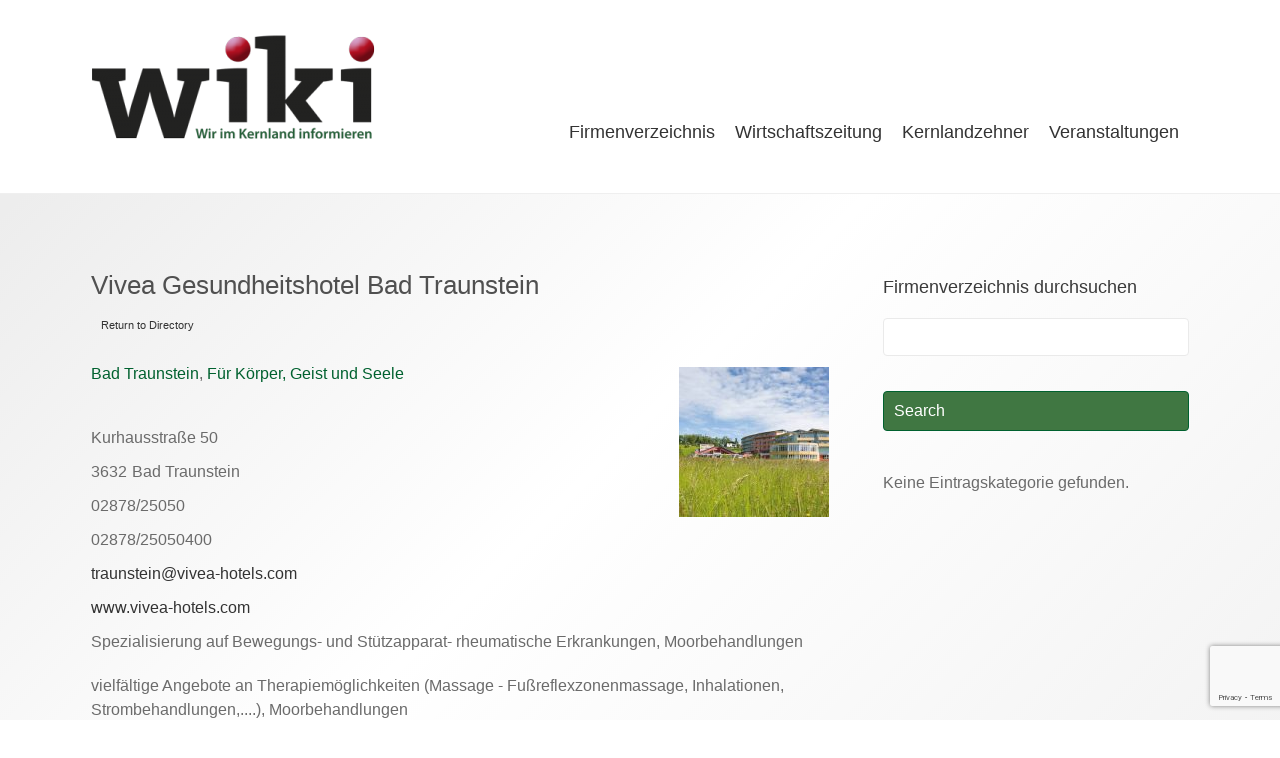

--- FILE ---
content_type: text/html; charset=UTF-8
request_url: https://www.wiki.jetzt/firmenverzeichnis/202/kurzentrum-bad-traunstein-gmbhcokg/
body_size: 55231
content:
<!DOCTYPE html>
<html lang="de">
<head>
<meta charset="UTF-8" />
<meta name="viewport" content="width=device-width, initial-scale=1.0, maximum-scale=1.0, user-scalable=no"/>
<link rel="pingback" href="https://www.wiki.jetzt/xmlrpc.php">

<title>Vivea Gesundheitshotel Bad Traunstein &#8211; WIKI</title>
<meta name='robots' content='max-image-preview:large' />
<!--[if lt IE 9]>
<script src="https://www.wiki.jetzt/wp-content/themes/ophelia/assets/js/html5.js"></script>
<![endif]-->
<link rel='dns-prefetch' href='//www.google.com' />
<link rel='dns-prefetch' href='//netdna.bootstrapcdn.com' />
<link rel="alternate" type="application/rss+xml" title="WIKI &raquo; Feed" href="https://www.wiki.jetzt/feed/" />
<link rel="alternate" type="application/rss+xml" title="WIKI &raquo; Kommentar-Feed" href="https://www.wiki.jetzt/comments/feed/" />
<script type="text/javascript">
window._wpemojiSettings = {"baseUrl":"https:\/\/s.w.org\/images\/core\/emoji\/14.0.0\/72x72\/","ext":".png","svgUrl":"https:\/\/s.w.org\/images\/core\/emoji\/14.0.0\/svg\/","svgExt":".svg","source":{"concatemoji":"https:\/\/www.wiki.jetzt\/wp-includes\/js\/wp-emoji-release.min.js?ver=6.3.7"}};
/*! This file is auto-generated */
!function(i,n){var o,s,e;function c(e){try{var t={supportTests:e,timestamp:(new Date).valueOf()};sessionStorage.setItem(o,JSON.stringify(t))}catch(e){}}function p(e,t,n){e.clearRect(0,0,e.canvas.width,e.canvas.height),e.fillText(t,0,0);var t=new Uint32Array(e.getImageData(0,0,e.canvas.width,e.canvas.height).data),r=(e.clearRect(0,0,e.canvas.width,e.canvas.height),e.fillText(n,0,0),new Uint32Array(e.getImageData(0,0,e.canvas.width,e.canvas.height).data));return t.every(function(e,t){return e===r[t]})}function u(e,t,n){switch(t){case"flag":return n(e,"\ud83c\udff3\ufe0f\u200d\u26a7\ufe0f","\ud83c\udff3\ufe0f\u200b\u26a7\ufe0f")?!1:!n(e,"\ud83c\uddfa\ud83c\uddf3","\ud83c\uddfa\u200b\ud83c\uddf3")&&!n(e,"\ud83c\udff4\udb40\udc67\udb40\udc62\udb40\udc65\udb40\udc6e\udb40\udc67\udb40\udc7f","\ud83c\udff4\u200b\udb40\udc67\u200b\udb40\udc62\u200b\udb40\udc65\u200b\udb40\udc6e\u200b\udb40\udc67\u200b\udb40\udc7f");case"emoji":return!n(e,"\ud83e\udef1\ud83c\udffb\u200d\ud83e\udef2\ud83c\udfff","\ud83e\udef1\ud83c\udffb\u200b\ud83e\udef2\ud83c\udfff")}return!1}function f(e,t,n){var r="undefined"!=typeof WorkerGlobalScope&&self instanceof WorkerGlobalScope?new OffscreenCanvas(300,150):i.createElement("canvas"),a=r.getContext("2d",{willReadFrequently:!0}),o=(a.textBaseline="top",a.font="600 32px Arial",{});return e.forEach(function(e){o[e]=t(a,e,n)}),o}function t(e){var t=i.createElement("script");t.src=e,t.defer=!0,i.head.appendChild(t)}"undefined"!=typeof Promise&&(o="wpEmojiSettingsSupports",s=["flag","emoji"],n.supports={everything:!0,everythingExceptFlag:!0},e=new Promise(function(e){i.addEventListener("DOMContentLoaded",e,{once:!0})}),new Promise(function(t){var n=function(){try{var e=JSON.parse(sessionStorage.getItem(o));if("object"==typeof e&&"number"==typeof e.timestamp&&(new Date).valueOf()<e.timestamp+604800&&"object"==typeof e.supportTests)return e.supportTests}catch(e){}return null}();if(!n){if("undefined"!=typeof Worker&&"undefined"!=typeof OffscreenCanvas&&"undefined"!=typeof URL&&URL.createObjectURL&&"undefined"!=typeof Blob)try{var e="postMessage("+f.toString()+"("+[JSON.stringify(s),u.toString(),p.toString()].join(",")+"));",r=new Blob([e],{type:"text/javascript"}),a=new Worker(URL.createObjectURL(r),{name:"wpTestEmojiSupports"});return void(a.onmessage=function(e){c(n=e.data),a.terminate(),t(n)})}catch(e){}c(n=f(s,u,p))}t(n)}).then(function(e){for(var t in e)n.supports[t]=e[t],n.supports.everything=n.supports.everything&&n.supports[t],"flag"!==t&&(n.supports.everythingExceptFlag=n.supports.everythingExceptFlag&&n.supports[t]);n.supports.everythingExceptFlag=n.supports.everythingExceptFlag&&!n.supports.flag,n.DOMReady=!1,n.readyCallback=function(){n.DOMReady=!0}}).then(function(){return e}).then(function(){var e;n.supports.everything||(n.readyCallback(),(e=n.source||{}).concatemoji?t(e.concatemoji):e.wpemoji&&e.twemoji&&(t(e.twemoji),t(e.wpemoji)))}))}((window,document),window._wpemojiSettings);
</script>
<style type="text/css">
img.wp-smiley,
img.emoji {
	display: inline !important;
	border: none !important;
	box-shadow: none !important;
	height: 1em !important;
	width: 1em !important;
	margin: 0 0.07em !important;
	vertical-align: -0.1em !important;
	background: none !important;
	padding: 0 !important;
}
</style>
	<link rel='stylesheet' id='wp-block-library-css' href='https://www.wiki.jetzt/wp-includes/css/dist/block-library/style.min.css?ver=6.3.7' type='text/css' media='all' />
<style id='classic-theme-styles-inline-css' type='text/css'>
/*! This file is auto-generated */
.wp-block-button__link{color:#fff;background-color:#32373c;border-radius:9999px;box-shadow:none;text-decoration:none;padding:calc(.667em + 2px) calc(1.333em + 2px);font-size:1.125em}.wp-block-file__button{background:#32373c;color:#fff;text-decoration:none}
</style>
<style id='global-styles-inline-css' type='text/css'>
body{--wp--preset--color--black: #000000;--wp--preset--color--cyan-bluish-gray: #abb8c3;--wp--preset--color--white: #ffffff;--wp--preset--color--pale-pink: #f78da7;--wp--preset--color--vivid-red: #cf2e2e;--wp--preset--color--luminous-vivid-orange: #ff6900;--wp--preset--color--luminous-vivid-amber: #fcb900;--wp--preset--color--light-green-cyan: #7bdcb5;--wp--preset--color--vivid-green-cyan: #00d084;--wp--preset--color--pale-cyan-blue: #8ed1fc;--wp--preset--color--vivid-cyan-blue: #0693e3;--wp--preset--color--vivid-purple: #9b51e0;--wp--preset--gradient--vivid-cyan-blue-to-vivid-purple: linear-gradient(135deg,rgba(6,147,227,1) 0%,rgb(155,81,224) 100%);--wp--preset--gradient--light-green-cyan-to-vivid-green-cyan: linear-gradient(135deg,rgb(122,220,180) 0%,rgb(0,208,130) 100%);--wp--preset--gradient--luminous-vivid-amber-to-luminous-vivid-orange: linear-gradient(135deg,rgba(252,185,0,1) 0%,rgba(255,105,0,1) 100%);--wp--preset--gradient--luminous-vivid-orange-to-vivid-red: linear-gradient(135deg,rgba(255,105,0,1) 0%,rgb(207,46,46) 100%);--wp--preset--gradient--very-light-gray-to-cyan-bluish-gray: linear-gradient(135deg,rgb(238,238,238) 0%,rgb(169,184,195) 100%);--wp--preset--gradient--cool-to-warm-spectrum: linear-gradient(135deg,rgb(74,234,220) 0%,rgb(151,120,209) 20%,rgb(207,42,186) 40%,rgb(238,44,130) 60%,rgb(251,105,98) 80%,rgb(254,248,76) 100%);--wp--preset--gradient--blush-light-purple: linear-gradient(135deg,rgb(255,206,236) 0%,rgb(152,150,240) 100%);--wp--preset--gradient--blush-bordeaux: linear-gradient(135deg,rgb(254,205,165) 0%,rgb(254,45,45) 50%,rgb(107,0,62) 100%);--wp--preset--gradient--luminous-dusk: linear-gradient(135deg,rgb(255,203,112) 0%,rgb(199,81,192) 50%,rgb(65,88,208) 100%);--wp--preset--gradient--pale-ocean: linear-gradient(135deg,rgb(255,245,203) 0%,rgb(182,227,212) 50%,rgb(51,167,181) 100%);--wp--preset--gradient--electric-grass: linear-gradient(135deg,rgb(202,248,128) 0%,rgb(113,206,126) 100%);--wp--preset--gradient--midnight: linear-gradient(135deg,rgb(2,3,129) 0%,rgb(40,116,252) 100%);--wp--preset--font-size--small: 13px;--wp--preset--font-size--medium: 20px;--wp--preset--font-size--large: 36px;--wp--preset--font-size--x-large: 42px;--wp--preset--spacing--20: 0.44rem;--wp--preset--spacing--30: 0.67rem;--wp--preset--spacing--40: 1rem;--wp--preset--spacing--50: 1.5rem;--wp--preset--spacing--60: 2.25rem;--wp--preset--spacing--70: 3.38rem;--wp--preset--spacing--80: 5.06rem;--wp--preset--shadow--natural: 6px 6px 9px rgba(0, 0, 0, 0.2);--wp--preset--shadow--deep: 12px 12px 50px rgba(0, 0, 0, 0.4);--wp--preset--shadow--sharp: 6px 6px 0px rgba(0, 0, 0, 0.2);--wp--preset--shadow--outlined: 6px 6px 0px -3px rgba(255, 255, 255, 1), 6px 6px rgba(0, 0, 0, 1);--wp--preset--shadow--crisp: 6px 6px 0px rgba(0, 0, 0, 1);}:where(.is-layout-flex){gap: 0.5em;}:where(.is-layout-grid){gap: 0.5em;}body .is-layout-flow > .alignleft{float: left;margin-inline-start: 0;margin-inline-end: 2em;}body .is-layout-flow > .alignright{float: right;margin-inline-start: 2em;margin-inline-end: 0;}body .is-layout-flow > .aligncenter{margin-left: auto !important;margin-right: auto !important;}body .is-layout-constrained > .alignleft{float: left;margin-inline-start: 0;margin-inline-end: 2em;}body .is-layout-constrained > .alignright{float: right;margin-inline-start: 2em;margin-inline-end: 0;}body .is-layout-constrained > .aligncenter{margin-left: auto !important;margin-right: auto !important;}body .is-layout-constrained > :where(:not(.alignleft):not(.alignright):not(.alignfull)){max-width: var(--wp--style--global--content-size);margin-left: auto !important;margin-right: auto !important;}body .is-layout-constrained > .alignwide{max-width: var(--wp--style--global--wide-size);}body .is-layout-flex{display: flex;}body .is-layout-flex{flex-wrap: wrap;align-items: center;}body .is-layout-flex > *{margin: 0;}body .is-layout-grid{display: grid;}body .is-layout-grid > *{margin: 0;}:where(.wp-block-columns.is-layout-flex){gap: 2em;}:where(.wp-block-columns.is-layout-grid){gap: 2em;}:where(.wp-block-post-template.is-layout-flex){gap: 1.25em;}:where(.wp-block-post-template.is-layout-grid){gap: 1.25em;}.has-black-color{color: var(--wp--preset--color--black) !important;}.has-cyan-bluish-gray-color{color: var(--wp--preset--color--cyan-bluish-gray) !important;}.has-white-color{color: var(--wp--preset--color--white) !important;}.has-pale-pink-color{color: var(--wp--preset--color--pale-pink) !important;}.has-vivid-red-color{color: var(--wp--preset--color--vivid-red) !important;}.has-luminous-vivid-orange-color{color: var(--wp--preset--color--luminous-vivid-orange) !important;}.has-luminous-vivid-amber-color{color: var(--wp--preset--color--luminous-vivid-amber) !important;}.has-light-green-cyan-color{color: var(--wp--preset--color--light-green-cyan) !important;}.has-vivid-green-cyan-color{color: var(--wp--preset--color--vivid-green-cyan) !important;}.has-pale-cyan-blue-color{color: var(--wp--preset--color--pale-cyan-blue) !important;}.has-vivid-cyan-blue-color{color: var(--wp--preset--color--vivid-cyan-blue) !important;}.has-vivid-purple-color{color: var(--wp--preset--color--vivid-purple) !important;}.has-black-background-color{background-color: var(--wp--preset--color--black) !important;}.has-cyan-bluish-gray-background-color{background-color: var(--wp--preset--color--cyan-bluish-gray) !important;}.has-white-background-color{background-color: var(--wp--preset--color--white) !important;}.has-pale-pink-background-color{background-color: var(--wp--preset--color--pale-pink) !important;}.has-vivid-red-background-color{background-color: var(--wp--preset--color--vivid-red) !important;}.has-luminous-vivid-orange-background-color{background-color: var(--wp--preset--color--luminous-vivid-orange) !important;}.has-luminous-vivid-amber-background-color{background-color: var(--wp--preset--color--luminous-vivid-amber) !important;}.has-light-green-cyan-background-color{background-color: var(--wp--preset--color--light-green-cyan) !important;}.has-vivid-green-cyan-background-color{background-color: var(--wp--preset--color--vivid-green-cyan) !important;}.has-pale-cyan-blue-background-color{background-color: var(--wp--preset--color--pale-cyan-blue) !important;}.has-vivid-cyan-blue-background-color{background-color: var(--wp--preset--color--vivid-cyan-blue) !important;}.has-vivid-purple-background-color{background-color: var(--wp--preset--color--vivid-purple) !important;}.has-black-border-color{border-color: var(--wp--preset--color--black) !important;}.has-cyan-bluish-gray-border-color{border-color: var(--wp--preset--color--cyan-bluish-gray) !important;}.has-white-border-color{border-color: var(--wp--preset--color--white) !important;}.has-pale-pink-border-color{border-color: var(--wp--preset--color--pale-pink) !important;}.has-vivid-red-border-color{border-color: var(--wp--preset--color--vivid-red) !important;}.has-luminous-vivid-orange-border-color{border-color: var(--wp--preset--color--luminous-vivid-orange) !important;}.has-luminous-vivid-amber-border-color{border-color: var(--wp--preset--color--luminous-vivid-amber) !important;}.has-light-green-cyan-border-color{border-color: var(--wp--preset--color--light-green-cyan) !important;}.has-vivid-green-cyan-border-color{border-color: var(--wp--preset--color--vivid-green-cyan) !important;}.has-pale-cyan-blue-border-color{border-color: var(--wp--preset--color--pale-cyan-blue) !important;}.has-vivid-cyan-blue-border-color{border-color: var(--wp--preset--color--vivid-cyan-blue) !important;}.has-vivid-purple-border-color{border-color: var(--wp--preset--color--vivid-purple) !important;}.has-vivid-cyan-blue-to-vivid-purple-gradient-background{background: var(--wp--preset--gradient--vivid-cyan-blue-to-vivid-purple) !important;}.has-light-green-cyan-to-vivid-green-cyan-gradient-background{background: var(--wp--preset--gradient--light-green-cyan-to-vivid-green-cyan) !important;}.has-luminous-vivid-amber-to-luminous-vivid-orange-gradient-background{background: var(--wp--preset--gradient--luminous-vivid-amber-to-luminous-vivid-orange) !important;}.has-luminous-vivid-orange-to-vivid-red-gradient-background{background: var(--wp--preset--gradient--luminous-vivid-orange-to-vivid-red) !important;}.has-very-light-gray-to-cyan-bluish-gray-gradient-background{background: var(--wp--preset--gradient--very-light-gray-to-cyan-bluish-gray) !important;}.has-cool-to-warm-spectrum-gradient-background{background: var(--wp--preset--gradient--cool-to-warm-spectrum) !important;}.has-blush-light-purple-gradient-background{background: var(--wp--preset--gradient--blush-light-purple) !important;}.has-blush-bordeaux-gradient-background{background: var(--wp--preset--gradient--blush-bordeaux) !important;}.has-luminous-dusk-gradient-background{background: var(--wp--preset--gradient--luminous-dusk) !important;}.has-pale-ocean-gradient-background{background: var(--wp--preset--gradient--pale-ocean) !important;}.has-electric-grass-gradient-background{background: var(--wp--preset--gradient--electric-grass) !important;}.has-midnight-gradient-background{background: var(--wp--preset--gradient--midnight) !important;}.has-small-font-size{font-size: var(--wp--preset--font-size--small) !important;}.has-medium-font-size{font-size: var(--wp--preset--font-size--medium) !important;}.has-large-font-size{font-size: var(--wp--preset--font-size--large) !important;}.has-x-large-font-size{font-size: var(--wp--preset--font-size--x-large) !important;}
.wp-block-navigation a:where(:not(.wp-element-button)){color: inherit;}
:where(.wp-block-post-template.is-layout-flex){gap: 1.25em;}:where(.wp-block-post-template.is-layout-grid){gap: 1.25em;}
:where(.wp-block-columns.is-layout-flex){gap: 2em;}:where(.wp-block-columns.is-layout-grid){gap: 2em;}
.wp-block-pullquote{font-size: 1.5em;line-height: 1.6;}
</style>
<link rel='stylesheet' id='font_select-css' href='https://www.wiki.jetzt/wp-content/plugins/add-social-share/admin/css/fontselect.css?ver=1.0.0' type='text/css' media='all' />
<link rel='stylesheet' id='custom_wp_admin_css-css' href='https://www.wiki.jetzt/wp-content/plugins/add-social-share/admin/css/style.css?ver=1.0.0' type='text/css' media='all' />
<link rel='stylesheet' id='fo_css-css' href='https://www.wiki.jetzt/wp-content/plugins/add-social-share/admin/css/font-awesome.min.css?ver=1.0.0' type='text/css' media='all' />
<link rel='stylesheet' id='font_css-css' href='https://www.wiki.jetzt/wp-content/plugins/add-social-share/admin/fonts/font.css?ver=1.0.0' type='text/css' media='all' />
<link rel='stylesheet' id='font2_css-css' href='https://www.wiki.jetzt/wp-content/plugins/add-social-share/admin/fonts/font2.css?ver=1.0.0' type='text/css' media='all' />
<link rel='stylesheet' id='font3_css-css' href='https://www.wiki.jetzt/wp-content/plugins/add-social-share/admin/fonts/font3.css?ver=1.0.0' type='text/css' media='all' />
<link rel='stylesheet' id='hover_css-css' href='https://www.wiki.jetzt/wp-content/plugins/add-social-share/admin/css/hover.css?ver=1.0.0' type='text/css' media='all' />
<link rel='stylesheet' id='fontend_styling-css' href='https://www.wiki.jetzt/wp-content/plugins/add-social-share/public/css/style.css?ver=1.0.0' type='text/css' media='all' />
<link rel='stylesheet' id='contact-form-7-css' href='https://www.wiki.jetzt/wp-content/plugins/contact-form-7/includes/css/styles.css?ver=5.6' type='text/css' media='all' />
<link rel='stylesheet' id='events-manager-css' href='https://www.wiki.jetzt/wp-content/plugins/events-manager/includes/css/events_manager.css?ver=5.99912' type='text/css' media='all' />
<link rel='stylesheet' id='events-manager-pro-css' href='https://www.wiki.jetzt/wp-content/plugins/events-manager-pro/includes/css/events-manager-pro.css?ver=2.6712' type='text/css' media='all' />
<link rel='stylesheet' id='finalTilesGallery_stylesheet-css' href='https://www.wiki.jetzt/wp-content/plugins/final-tiles-grid-gallery-lite/scripts/ftg.css?ver=3.5.5' type='text/css' media='all' />
<link rel='stylesheet' id='fontawesome_stylesheet-css' href='//netdna.bootstrapcdn.com/font-awesome/4.7.0/css/font-awesome.css?ver=6.3.7' type='text/css' media='all' />
<link rel='stylesheet' id='style_login_widget-css' href='https://www.wiki.jetzt/wp-content/plugins/login-sidebar-widget/css/style_login_widget.css?ver=6.3.7' type='text/css' media='all' />
<link rel='stylesheet' id='output-style-css' href='https://www.wiki.jetzt/wp-content/plugins/wp-gpx-maps/css/wp-gpx-maps-output.css?ver=1.0.0' type='text/css' media='all' />
<link rel='stylesheet' id='leaflet-css' href='https://www.wiki.jetzt/wp-content/plugins/wp-gpx-maps/ThirdParties/Leaflet_1.5.1/leaflet.css?ver=1.5.1' type='text/css' media='all' />
<link rel='stylesheet' id='leaflet.markercluster-css' href='https://www.wiki.jetzt/wp-content/plugins/wp-gpx-maps/ThirdParties/Leaflet.markercluster-1.4.1/MarkerCluster.css?ver=1.4.1,' type='text/css' media='all' />
<link rel='stylesheet' id='leaflet.Photo-css' href='https://www.wiki.jetzt/wp-content/plugins/wp-gpx-maps/ThirdParties/Leaflet.Photo/Leaflet.Photo.css?ver=6.3.7' type='text/css' media='all' />
<link rel='stylesheet' id='leaflet.fullscreen-css' href='https://www.wiki.jetzt/wp-content/plugins/wp-gpx-maps/ThirdParties/leaflet.fullscreen-1.4.5/Control.FullScreen.css?ver=1.5.1' type='text/css' media='all' />
<link rel='stylesheet' id='megamenu-css' href='https://www.wiki.jetzt/wp-content/uploads/maxmegamenu/style.css?ver=594f4b' type='text/css' media='all' />
<link rel='stylesheet' id='dashicons-css' href='https://www.wiki.jetzt/wp-includes/css/dashicons.min.css?ver=6.3.7' type='text/css' media='all' />
<link rel='stylesheet' id='ophelia-style-css' href='https://www.wiki.jetzt/wp-content/themes/wiki_ophelia/style.css?ver=6.3.7' type='text/css' media='all' />
<link rel='stylesheet' id='ophelia-owl-theme-css' href='https://www.wiki.jetzt/wp-content/themes/ophelia/assets/css/owl.theme.css?ver=1.0' type='text/css' media='all' />
<link rel='stylesheet' id='ophelia-owl-transitions-main-css' href='https://www.wiki.jetzt/wp-content/themes/ophelia/assets/css/owl.transitions.css?ver=1.0' type='text/css' media='all' />
<link rel='stylesheet' id='ophelia-owl-carousel-css' href='https://www.wiki.jetzt/wp-content/themes/ophelia/assets/css/owl.carousel.css?ver=1.0' type='text/css' media='all' />
<link rel='stylesheet' id='ophelia-font-awesome-css' href='https://www.wiki.jetzt/wp-content/themes/ophelia/assets/css/font-awesome.css?ver=1.0' type='text/css' media='all' />
<link rel='stylesheet' id='wpbdp-widgets-css' href='https://www.wiki.jetzt/wp-content/plugins/business-directory-plugin/assets/css/widgets.min.css?ver=6.3.9' type='text/css' media='all' />
<link rel='stylesheet' id='thickbox-css' href='https://www.wiki.jetzt/wp-includes/js/thickbox/thickbox.css?ver=6.3.7' type='text/css' media='all' />
<link rel='stylesheet' id='wpbdp-base-css-css' href='https://www.wiki.jetzt/wp-content/plugins/business-directory-plugin/assets/css/wpbdp.min.css?ver=6.3.9' type='text/css' media='all' />
<style id='wpbdp-base-css-inline-css' type='text/css'>
html{--bd-main-color:#569AF6;--bd-main-color-20:#569AF633;--bd-main-color-8:#569AF614;--bd-thumbnail-width:150px;--bd-thumbnail-height:150px;}
.wpbdp-plan-price input[type=radio]+ label span:before{content:'Select';}.wpbdp-plan-price input[type=radio]:checked + label span:before{content:'Selected';}
</style>
<link rel='stylesheet' id='wpbdp-category-icons-module-css' href='https://www.wiki.jetzt/wp-content/plugins/business-directory-categories/resources/styles.min.css?ver=5.0.12' type='text/css' media='all' />
<link rel='stylesheet' id='wpbdp-pro-css' href='https://www.wiki.jetzt/wp-content/plugins/business-directory-premium/resources/bd.min.css?ver=5.6.1' type='text/css' media='all' />
<script type='text/javascript' src='https://www.wiki.jetzt/wp-includes/js/jquery/jquery.min.js?ver=3.7.0' id='jquery-core-js'></script>
<script type='text/javascript' src='https://www.wiki.jetzt/wp-includes/js/jquery/jquery-migrate.min.js?ver=3.4.1' id='jquery-migrate-js'></script>
<script type='text/javascript' src='https://www.wiki.jetzt/wp-includes/js/dist/vendor/wp-polyfill-inert.min.js?ver=3.1.2' id='wp-polyfill-inert-js'></script>
<script type='text/javascript' src='https://www.wiki.jetzt/wp-includes/js/dist/vendor/regenerator-runtime.min.js?ver=0.13.11' id='regenerator-runtime-js'></script>
<script type='text/javascript' src='https://www.wiki.jetzt/wp-includes/js/dist/vendor/wp-polyfill.min.js?ver=3.15.0' id='wp-polyfill-js'></script>
<script type='text/javascript' src='https://www.wiki.jetzt/wp-includes/js/jquery/ui/core.min.js?ver=1.13.2' id='jquery-ui-core-js'></script>
<script type='text/javascript' src='https://www.wiki.jetzt/wp-includes/js/jquery/ui/mouse.min.js?ver=1.13.2' id='jquery-ui-mouse-js'></script>
<script type='text/javascript' src='https://www.wiki.jetzt/wp-includes/js/jquery/ui/sortable.min.js?ver=1.13.2' id='jquery-ui-sortable-js'></script>
<script type='text/javascript' src='https://www.wiki.jetzt/wp-includes/js/jquery/ui/datepicker.min.js?ver=1.13.2' id='jquery-ui-datepicker-js'></script>
<script id="jquery-ui-datepicker-js-after" type="text/javascript">
jQuery(function(jQuery){jQuery.datepicker.setDefaults({"closeText":"Schlie\u00dfen","currentText":"Heute","monthNames":["Januar","Februar","M\u00e4rz","April","Mai","Juni","Juli","August","September","Oktober","November","Dezember"],"monthNamesShort":["Jan.","Feb.","M\u00e4rz","Apr.","Mai","Juni","Juli","Aug.","Sep.","Okt.","Nov.","Dez."],"nextText":"Weiter","prevText":"Zur\u00fcck","dayNames":["Sonntag","Montag","Dienstag","Mittwoch","Donnerstag","Freitag","Samstag"],"dayNamesShort":["So.","Mo.","Di.","Mi.","Do.","Fr.","Sa."],"dayNamesMin":["S","M","D","M","D","F","S"],"dateFormat":"d. MM yy","firstDay":1,"isRTL":false});});
</script>
<script type='text/javascript' src='https://www.wiki.jetzt/wp-includes/js/jquery/ui/menu.min.js?ver=1.13.2' id='jquery-ui-menu-js'></script>
<script type='text/javascript' src='https://www.wiki.jetzt/wp-includes/js/dist/dom-ready.min.js?ver=392bdd43726760d1f3ca' id='wp-dom-ready-js'></script>
<script type='text/javascript' src='https://www.wiki.jetzt/wp-includes/js/dist/hooks.min.js?ver=c6aec9a8d4e5a5d543a1' id='wp-hooks-js'></script>
<script type='text/javascript' src='https://www.wiki.jetzt/wp-includes/js/dist/i18n.min.js?ver=7701b0c3857f914212ef' id='wp-i18n-js'></script>
<script id="wp-i18n-js-after" type="text/javascript">
wp.i18n.setLocaleData( { 'text direction\u0004ltr': [ 'ltr' ] } );
</script>
<script type='text/javascript' id='wp-a11y-js-translations'>
( function( domain, translations ) {
	var localeData = translations.locale_data[ domain ] || translations.locale_data.messages;
	localeData[""].domain = domain;
	wp.i18n.setLocaleData( localeData, domain );
} )( "default", {"translation-revision-date":"2026-01-24 23:24:07+0000","generator":"GlotPress\/4.0.3","domain":"messages","locale_data":{"messages":{"":{"domain":"messages","plural-forms":"nplurals=2; plural=n != 1;","lang":"de"},"Notifications":["Benachrichtigungen"]}},"comment":{"reference":"wp-includes\/js\/dist\/a11y.js"}} );
</script>
<script type='text/javascript' src='https://www.wiki.jetzt/wp-includes/js/dist/a11y.min.js?ver=7032343a947cfccf5608' id='wp-a11y-js'></script>
<script type='text/javascript' id='jquery-ui-autocomplete-js-extra'>
/* <![CDATA[ */
var uiAutocompleteL10n = {"noResults":"Es wurden keine Ergebnisse gefunden.","oneResult":"1 Ergebnis gefunden. Benutze die Pfeiltasten zum Navigieren.","manyResults":"%d Ergebnisse gefunden. Benutze die Pfeiltasten zum Navigieren.","itemSelected":"Der Eintrag wurde ausgew\u00e4hlt."};
/* ]]> */
</script>
<script type='text/javascript' src='https://www.wiki.jetzt/wp-includes/js/jquery/ui/autocomplete.min.js?ver=1.13.2' id='jquery-ui-autocomplete-js'></script>
<script type='text/javascript' src='https://www.wiki.jetzt/wp-includes/js/jquery/ui/resizable.min.js?ver=1.13.2' id='jquery-ui-resizable-js'></script>
<script type='text/javascript' src='https://www.wiki.jetzt/wp-includes/js/jquery/ui/draggable.min.js?ver=1.13.2' id='jquery-ui-draggable-js'></script>
<script type='text/javascript' src='https://www.wiki.jetzt/wp-includes/js/jquery/ui/controlgroup.min.js?ver=1.13.2' id='jquery-ui-controlgroup-js'></script>
<script type='text/javascript' src='https://www.wiki.jetzt/wp-includes/js/jquery/ui/checkboxradio.min.js?ver=1.13.2' id='jquery-ui-checkboxradio-js'></script>
<script type='text/javascript' src='https://www.wiki.jetzt/wp-includes/js/jquery/ui/button.min.js?ver=1.13.2' id='jquery-ui-button-js'></script>
<script type='text/javascript' src='https://www.wiki.jetzt/wp-includes/js/jquery/ui/dialog.min.js?ver=1.13.2' id='jquery-ui-dialog-js'></script>
<script type='text/javascript' id='events-manager-js-extra'>
/* <![CDATA[ */
var EM = {"ajaxurl":"https:\/\/www.wiki.jetzt\/wp-admin\/admin-ajax.php","locationajaxurl":"https:\/\/www.wiki.jetzt\/wp-admin\/admin-ajax.php?action=locations_search","firstDay":"1","locale":"de","dateFormat":"dd.mm.yy","ui_css":"https:\/\/www.wiki.jetzt\/wp-content\/plugins\/events-manager\/includes\/css\/jquery-ui.min.css","show24hours":"1","is_ssl":"1","txt_search":"Schlagwort \u2026","txt_searching":"Suche...","txt_loading":"Wird geladen...","cache":""};
/* ]]> */
</script>
<script type='text/javascript' src='https://www.wiki.jetzt/wp-content/plugins/events-manager/includes/js/events-manager.js?ver=5.99912' id='events-manager-js'></script>
<script type='text/javascript' src='https://www.wiki.jetzt/wp-content/plugins/events-manager-pro/includes/js/events-manager-pro.js?ver=2.6712' id='events-manager-pro-js'></script>
<script type='text/javascript' src='https://www.wiki.jetzt/wp-content/plugins/login-sidebar-widget/js/jquery.validate.min.js?ver=6.3.7' id='jquery.validate.min-js'></script>
<script type='text/javascript' src='https://www.wiki.jetzt/wp-content/plugins/login-sidebar-widget/js/additional-methods.js?ver=6.3.7' id='additional-methods-js'></script>
<script type='text/javascript' src='https://www.wiki.jetzt/wp-content/plugins/wp-gpx-maps/ThirdParties/Leaflet_1.5.1/leaflet.js?ver=1.5.1' id='leaflet-js'></script>
<script type='text/javascript' src='https://www.wiki.jetzt/wp-content/plugins/wp-gpx-maps/ThirdParties/Leaflet.markercluster-1.4.1/leaflet.markercluster.js?ver=1.4.1' id='leaflet.markercluster-js'></script>
<script type='text/javascript' src='https://www.wiki.jetzt/wp-content/plugins/wp-gpx-maps/ThirdParties/Leaflet.Photo/Leaflet.Photo.js?ver=6.3.7' id='leaflet.Photo-js'></script>
<script type='text/javascript' src='https://www.wiki.jetzt/wp-content/plugins/wp-gpx-maps/ThirdParties/leaflet.fullscreen-1.4.5/Control.FullScreen.js?ver=1.4.5' id='leaflet.fullscreen-js'></script>
<script type='text/javascript' src='https://www.wiki.jetzt/wp-content/plugins/wp-gpx-maps/js/Chart.min.js?ver=2.8.0' id='chartjs-js'></script>
<script type='text/javascript' src='https://www.wiki.jetzt/wp-content/plugins/wp-gpx-maps/js/WP-GPX-Maps.js?ver=1.6.02' id='wp-gpx-maps-js'></script>
<script type='text/javascript' src='https://www.wiki.jetzt/wp-content/themes/ophelia/assets/js/owl.carousel.js' id='ophelia-carousel-js'></script>
<script type='text/javascript' src='https://www.wiki.jetzt/wp-content/themes/ophelia/assets/js/main.js' id='ophelia-main-js'></script>
<link rel="https://api.w.org/" href="https://www.wiki.jetzt/wp-json/" /><link rel="alternate" type="application/json" href="https://www.wiki.jetzt/wp-json/wp/v2/wpbdp_listing/202" /><link rel="EditURI" type="application/rsd+xml" title="RSD" href="https://www.wiki.jetzt/xmlrpc.php?rsd" />
<meta name="generator" content="WordPress 6.3.7" />
<link rel="canonical" href="https://www.wiki.jetzt/firmenverzeichnis/202/kurzentrum-bad-traunstein-gmbhcokg/" />
<link rel='shortlink' href='https://www.wiki.jetzt/?p=202' />
<link rel="alternate" type="application/json+oembed" href="https://www.wiki.jetzt/wp-json/oembed/1.0/embed?url=https%3A%2F%2Fwww.wiki.jetzt%2Ffirmenverzeichnis%2F202%2Fkurzentrum-bad-traunstein-gmbhcokg%2F" />
<link rel="alternate" type="text/xml+oembed" href="https://www.wiki.jetzt/wp-json/oembed/1.0/embed?url=https%3A%2F%2Fwww.wiki.jetzt%2Ffirmenverzeichnis%2F202%2Fkurzentrum-bad-traunstein-gmbhcokg%2F&#038;format=xml" />
<style>.log_forms { width: 98%; padding: 5px; border: 1px solid #CCC; margin: 2px; box-sizing:border-box; } .log-form-group{ margin: 0px; width: 100%; padding:5px; } .log_forms input[type=text], input[type=password] { width: 100%; padding: 7px 0 7px 4px !important; border: 1px solid #E3E3E3; margin:0px !important; } .log_forms input[type=submit] { width: 100%; padding: 7px; border: 1px solid #7ac9b7; } .log_forms input[type=text]:focus, input[type=password]:focus { border-color: #4697e4; } .lw-error{ color:#ff0000; } input.lw-error{ border:1px solid #ff0000 !important; }</style><!-- Analytics by WP Statistics v13.2.4.1 - https://wp-statistics.com/ -->
<script>var WP_Statistics_http = new XMLHttpRequest();WP_Statistics_http.open('GET', 'https://www.wiki.jetzt/wp-json/wp-statistics/v2/hit?_=1769899361&_wpnonce=b935a52768&wp_statistics_hit_rest=yes&browser=Unbekannter&platform=Unbekannte&version=Unbekannte&device=bot&model=Unknown&referred=https%3A%2F%2Fwww.wiki.jetzt&ip=3.141.36.76&exclusion_match=yes&exclusion_reason=CrawlerDetect&ua=Mozilla%2F5.0+%28Macintosh%3B+Intel+Mac+OS+X+10_15_7%29+AppleWebKit%2F537.36+%28KHTML%2C+like+Gecko%29+Chrome%2F131.0.0.0+Safari%2F537.36%3B+ClaudeBot%2F1.0%3B+%2Bclaudebot%40anthropic.com%29&track_all=1&timestamp=1769902961&current_page_type=post&current_page_id=202&search_query&page_uri=/firmenverzeichnis/202/kurzentrum-bad-traunstein-gmbhcokg/&user_id=0', true);WP_Statistics_http.setRequestHeader("Content-Type", "application/json;charset=UTF-8");WP_Statistics_http.send(null);</script>
<link rel="icon" href="https://www.wiki.jetzt/wp-content/uploads/2016/04/cropped-wiki_logo-e1461066647183-32x32.png" sizes="32x32" />
<link rel="icon" href="https://www.wiki.jetzt/wp-content/uploads/2016/04/cropped-wiki_logo-e1461066647183-192x192.png" sizes="192x192" />
<link rel="apple-touch-icon" href="https://www.wiki.jetzt/wp-content/uploads/2016/04/cropped-wiki_logo-e1461066647183-180x180.png" />
<meta name="msapplication-TileImage" content="https://www.wiki.jetzt/wp-content/uploads/2016/04/cropped-wiki_logo-e1461066647183-270x270.png" />
		<style type="text/css" id="wp-custom-css">
			#wpbdp-main-box {
	display: none;
}

/*button download*/

div.download-box-content h1 {
  min-height: 40px;
}

.download-button:hover {
  color: #00612F !important;
  background-color: #fff !important;
  background-image: none;
}

.download-button {
  color: white !important;
  background-color: #00612F !important;
  background-image: none !important;
	border: none !important;
	text-shadow: none !important;
	box-shadow: none !important;
	padding: 8px !important;
	border-radius: 2px !important;
	min-height:65px;
}

aside.download-box > div > a {
	color: white !important;
	font-size: 85% !important;
}
aside.download-box > div > a:hover {
	color: #00612F !important;
}

aside.download-box {
  height: 380px;
	margin-right: 2%;
	width: 22%;
}

@media (max-width:1000px) {
	aside.download-box {
		height: 400px;
		margin-right: 2%;
		width: 31%;
	}
}

@media (max-width:800px) {
	aside.download-box {
		height: 610px;
		margin-right: 2%;
		width: 48%;
	}
}

@media (max-width:700px) {
	aside.download-box {
		height: 550px;
	}
}

@media (max-width:600px) {
	aside.download-box {
		height: 500px;
	}
}

@media (max-width:500px) {
	aside.download-box {
		height: 430px;
	}
}

@media (max-width:400px) {
	aside.download-box {
		height: 350px;
	}
}

@media (max-width:300px) {
	aside.download-box {
		height: 430px;
	}
}

/*kategorien veranstaltungen*/
.page-id-9806 .article-text > a {
	background-color: rgba(0,0,0,.1);
	padding: 5px 10px 5px 10px;
	line-height: 2.4 !important;
	margin-right: 6px !important;
	border-radius: 2px !important;
	font-size: 85% !important
	
}

.page-id-9806 .article-text > a:hover{
	background-color: #00612F;
	color: white !important;
}












		</style>
		<style type="text/css">/** Mega Menu CSS: fs **/</style>
</head>
<body class="wpbdp_listing-template-default single single-wpbdp_listing postid-202 mega-menu-main-menu wpbdp-with-button-styles business-directory wpbdp-view-show_listing wpbdp-wp-theme-wiki_ophelia wpbdp-wp-theme-ophelia wpbdp-theme-no_theme">
	<div id="wrapper" class="wrapper">
		<header id="header" class="header">
			<div class="container">
				<div class="gutter clearfix">
										   <a href="https://www.wiki.jetzt/"><div class="logo"><img src="https://www.wiki.jetzt/wp-content/uploads/2016/04/wiki_logo-e1461066647183.png" /></div></a>
										<!-- <div class="search-form">
	<form action="https://www.wiki.jetzt/" method="post">
		<div class="search-field">
			<input class="text" name="s" type="text" value="" placeholder=" " />
		</div>
		<input class="icon-search" name="submit" type="submit" value="" />
	</form>
</div> -->
					<nav class="menu-top-container">
												   <div id="mega-menu-wrap-main-menu" class="mega-menu-wrap"><div class="mega-menu-toggle"><div class="mega-toggle-blocks-left"></div><div class="mega-toggle-blocks-center"></div><div class="mega-toggle-blocks-right"><div class='mega-toggle-block mega-menu-toggle-animated-block mega-toggle-block-0' id='mega-toggle-block-0'><button aria-label="Menu" class="mega-toggle-animated mega-toggle-animated-slider" type="button" aria-expanded="false">
                  <span class="mega-toggle-animated-box">
                    <span class="mega-toggle-animated-inner"></span>
                  </span>
                </button></div></div></div><ul id="mega-menu-main-menu" class="mega-menu max-mega-menu mega-menu-horizontal mega-no-js" data-event="hover_intent" data-effect="fade_up" data-effect-speed="200" data-effect-mobile="disabled" data-effect-speed-mobile="0" data-mobile-force-width="false" data-second-click="go" data-document-click="collapse" data-vertical-behaviour="standard" data-breakpoint="768" data-unbind="true" data-mobile-state="collapse_all" data-hover-intent-timeout="300" data-hover-intent-interval="100"><li class='mega-menu-item mega-menu-item-type-post_type mega-menu-item-object-page mega-align-bottom-left mega-menu-flyout mega-menu-item-1096' id='mega-menu-item-1096'><a class="mega-menu-link" href="https://www.wiki.jetzt/firmenverzeichnis/" tabindex="0">Firmenverzeichnis</a></li><li class='mega-menu-item mega-menu-item-type-post_type mega-menu-item-object-page mega-align-bottom-left mega-menu-flyout mega-menu-item-1091' id='mega-menu-item-1091'><a class="mega-menu-link" href="https://www.wiki.jetzt/wirtschaftszeitung/" tabindex="0">Wirtschaftszeitung</a></li><li class='mega-menu-item mega-menu-item-type-post_type mega-menu-item-object-page mega-align-bottom-left mega-menu-flyout mega-menu-item-1092' id='mega-menu-item-1092'><a class="mega-menu-link" href="https://www.wiki.jetzt/kernlandzehner/" tabindex="0">Kernlandzehner</a></li><li class='mega-menu-item mega-menu-item-type-post_type mega-menu-item-object-page mega-align-bottom-left mega-menu-flyout mega-menu-item-9824' id='mega-menu-item-9824'><a class="mega-menu-link" href="https://www.wiki.jetzt/termine/" tabindex="0">Veranstaltungen</a></li></ul></div>											</nav>
					<nav class="menu-top-mob-container">
					    <a class="menu-icon" href="#">Menu</a>
												   <div id="mega-menu-wrap-main-menu" class="mega-menu-wrap"><div class="mega-menu-toggle"><div class="mega-toggle-blocks-left"></div><div class="mega-toggle-blocks-center"></div><div class="mega-toggle-blocks-right"><div class='mega-toggle-block mega-menu-toggle-animated-block mega-toggle-block-0' id='mega-toggle-block-0'><button aria-label="Menu" class="mega-toggle-animated mega-toggle-animated-slider" type="button" aria-expanded="false">
                  <span class="mega-toggle-animated-box">
                    <span class="mega-toggle-animated-inner"></span>
                  </span>
                </button></div></div></div><ul id="mega-menu-main-menu" class="mega-menu max-mega-menu mega-menu-horizontal mega-no-js" data-event="hover_intent" data-effect="fade_up" data-effect-speed="200" data-effect-mobile="disabled" data-effect-speed-mobile="0" data-mobile-force-width="false" data-second-click="go" data-document-click="collapse" data-vertical-behaviour="standard" data-breakpoint="768" data-unbind="true" data-mobile-state="collapse_all" data-hover-intent-timeout="300" data-hover-intent-interval="100"><li class='mega-menu-item mega-menu-item-type-post_type mega-menu-item-object-page mega-align-bottom-left mega-menu-flyout mega-menu-item-1096' id='mega-menu-item-1096'><a class="mega-menu-link" href="https://www.wiki.jetzt/firmenverzeichnis/" tabindex="0">Firmenverzeichnis</a></li><li class='mega-menu-item mega-menu-item-type-post_type mega-menu-item-object-page mega-align-bottom-left mega-menu-flyout mega-menu-item-1091' id='mega-menu-item-1091'><a class="mega-menu-link" href="https://www.wiki.jetzt/wirtschaftszeitung/" tabindex="0">Wirtschaftszeitung</a></li><li class='mega-menu-item mega-menu-item-type-post_type mega-menu-item-object-page mega-align-bottom-left mega-menu-flyout mega-menu-item-1092' id='mega-menu-item-1092'><a class="mega-menu-link" href="https://www.wiki.jetzt/kernlandzehner/" tabindex="0">Kernlandzehner</a></li><li class='mega-menu-item mega-menu-item-type-post_type mega-menu-item-object-page mega-align-bottom-left mega-menu-flyout mega-menu-item-9824' id='mega-menu-item-9824'><a class="mega-menu-link" href="https://www.wiki.jetzt/termine/" tabindex="0">Veranstaltungen</a></li></ul></div>											
					</nav>
				</div>
			</div>
		</header>   		<div id="content" class="content">
			<div class="section-page-sidebar">
				<div class="container">
					<div class="article-image">
							
					</div>	
					<div class="column-container">
						<div class="sidebar-container right">
	<div class="gutter">
					<aside id="wpbdp_searchwidget-6" class="widget widget_wpbdp_searchwidget"><h3 class="widget-title">Firmenverzeichnis durchsuchen</h3><form action="https://www.wiki.jetzt/firmenverzeichnis/" method="get"><input type="hidden" name="wpbdp_view" value="search" /><input type="hidden" name="dosrch" value="1" />			<div class="wpbdp-form-field">
				<label for="wpbdp-keyword-field" style="display:none;">Keywords:</label>
				<input id="wpbdp-keyword-field" type="text" name="kw" value="" />
			</div>
					<p><input type="submit" value="Search" class="submit wpbdp-search-widget-submit" /></p>
		</form>
		</aside><aside id="block-2" class="widget widget_block"><ul class="wpbdp-categories cf wpbdp-categories-2-columns-no-bp without-images" data-breakpoints="{&quot;tiny&quot;: [0,360], &quot;small&quot;: [360,560], &quot;medium&quot;: [560,710], &quot;large&quot;: [710,999999]}" data-breakpoints-class-prefix="wpbdp-categories-2-columns"><p>Keine Eintragskategorie gefunden.</p></ul></aside><aside id="text-9" class="widget widget_text">			<div class="textwidget"></div>
		</aside>			</div>
</div>						<div class="page-container left">
							<div class="gutter">
								<article class="article-post">
									<h2>Vivea Gesundheitshotel Bad Traunstein</h2>
																		
									<div class="article-text">
<div id="wpbdp-listing-202" class="wpbdp-listing-202 wpbdp-listing single wpbdp-single wpbdp-listing-single wpbdp-listing-plan-id-2 wpbdp-listing-plan-kostenloser_eintrag wpbdp-listing-category-id-144 wpbdp-listing-category-id-68 with-image">
	
	
	<div class="listing-actions cf">
	<span class="wpbdp-goback"><a href="https://www.wiki.jetzt/firmenverzeichnis/" >Return to Directory</a></span></div>
<div class="listing-columns">
	<div class="main-image">
		<div class="listing-thumbnail"><a href="https://www.wiki.jetzt/wp-content/uploads/2019/07/Außenblick-auf-Vivea-Bad-Traunstein1-1200x582.jpg" target="" class="thickbox" title="" data-lightbox="wpbdpgal" rel="wpbdpgal"><img width="150" height="150" src="https://www.wiki.jetzt/wp-content/uploads/2019/07/Außenblick-auf-Vivea-Bad-Traunstein1-150x150.jpg" class="attachment-wpbdp-thumb wpbdp-single-thumbnail wpbdp-thumbnail-cropped wpbdp-thumbnail" alt="Vivea Gesundheitshotel Bad Traunstein" decoding="async" title="Vivea Gesundheitshotel Bad Traunstein" loading="lazy" /></a></div>	</div>

<div class="listing-details cf">
	<div class="wpbdp-field-display wpbdp-field wpbdp-field-value field-display field-value wpbdp-field-firmenbranche wpbdp-field-category wpbdp-field-type-select wpbdp-field-association-category  " ><span class="field-label">Firmenbranche</span> <div class="value"><a href="https://www.wiki.jetzt/firmenverzeichnis/wpbdp_category/bad-traunstein/" rel="tag">Bad Traunstein</a>, <a href="https://www.wiki.jetzt/firmenverzeichnis/wpbdp_category/wohltat-fuer-koerper-geist-und-seele/" rel="tag">Für Körper, Geist und Seele</a></div></div><div class="wpbdp-field-display wpbdp-field wpbdp-field-value field-display field-value wpbdp-field-adresse wpbdp-field-meta wpbdp-field-type-textarea wpbdp-field-association-meta  " ><span class="field-label">Adresse</span> <div class="value">Kurhausstraße 50</div></div><div class="wpbdp-field-display wpbdp-field wpbdp-field-value field-display field-value wpbdp-field-plz wpbdp-field-meta wpbdp-field-type-textfield wpbdp-field-association-meta  " ><span class="field-label">PLZ</span> <div class="value">3632</div></div><div class="wpbdp-field-display wpbdp-field wpbdp-field-value field-display field-value wpbdp-field-ort wpbdp-field-meta wpbdp-field-type-textfield wpbdp-field-association-meta  " ><span class="field-label">Ort</span> <div class="value">Bad Traunstein</div></div><div class="wpbdp-field-display wpbdp-field wpbdp-field-value field-display field-value wpbdp-field-telefonnummer wpbdp-field-meta wpbdp-field-type-textfield wpbdp-field-association-meta  " ><span class="field-label">Telefonnummer</span> <div class="value">02878/25050</div></div><div class="wpbdp-field-display wpbdp-field wpbdp-field-value field-display field-value wpbdp-field-fax wpbdp-field-meta wpbdp-field-type-textfield wpbdp-field-association-meta  " ><span class="field-label">Fax</span> <div class="value">02878/25050400</div></div><div class="wpbdp-field-display wpbdp-field wpbdp-field-value field-display field-value wpbdp-field-e-mail wpbdp-field-meta wpbdp-field-type-textfield wpbdp-field-association-meta  " ><span class="field-label">E-mail</span> <div class="value"><a href="mailto:&#116;&#114;&#97;&#117;&#110;&#115;&#116;&#101;&#105;&#110;@&#118;&#105;&#118;&#101;&#97;&#45;&#104;&#111;&#116;&#101;&#108;&#115;.&#99;&#111;&#109;">&#116;&#114;&#97;&#117;&#110;&#115;&#116;&#101;&#105;&#110;@&#118;&#105;&#118;&#101;&#97;&#45;&#104;&#111;&#116;&#101;&#108;&#115;.&#99;&#111;&#109;</a></div></div><div class="wpbdp-field-display wpbdp-field wpbdp-field-value field-display field-value wpbdp-field-firmenwebseite wpbdp-field-meta wpbdp-field-type-url wpbdp-field-association-meta  " ><span class="field-label">Firmenwebseite</span> <div class="value"><a href="http://www.vivea-hotels.com" rel="" target="_self" title="www.vivea-hotels.com">www.vivea-hotels.com</a></div></div><div class="wpbdp-field-display wpbdp-field wpbdp-field-value field-display field-value wpbdp-field-besonderheiten wpbdp-field-content wpbdp-field-type-textarea wpbdp-field-association-content  " ><span class="field-label">Besonderheiten</span> <div class="value"><p>Spezialisierung auf Bewegungs- und Stützapparat- rheumatische Erkrankungen, Moorbehandlungen</p>
</div></div><div class="wpbdp-field-display wpbdp-field wpbdp-field-value field-display field-value wpbdp-field-angebot wpbdp-field-meta wpbdp-field-type-textarea wpbdp-field-association-meta  " ><span class="field-label">Angebot</span> <div class="value"><p>vielfältige Angebote an Therapiemöglichkeiten (Massage - Fußreflexzonenmassage, Inhalationen, Strombehandlungen,....), Moorbehandlungen</p>
</div></div><div class="extra-images">
	<ul>
					<li>
				<a href="https://www.wiki.jetzt/wp-content/uploads/2019/07/whirlpool1-1200x800.jpg" class="thickbox" data-lightbox="wpbdpgal" rel="wpbdpgal" target="_blank" rel="noopener" title=""><img width="150" height="150" src="https://www.wiki.jetzt/wp-content/uploads/2019/07/whirlpool1-150x150.jpg" class="wpbdp-thumbnail size-thumbnail wpbdp-thumbnail-cropped" alt="Vivea Gesundheitshotel Bad Traunstein" decoding="async" title="Vivea Gesundheitshotel Bad Traunstein" loading="lazy" /></a>			</li>
					<li>
				<a href="https://www.wiki.jetzt/wp-content/uploads/2019/07/Kurzentrum_Bad_Traunstein_Kurcafe_11-1200x800.jpg" class="thickbox" data-lightbox="wpbdpgal" rel="wpbdpgal" target="_blank" rel="noopener" title=""><img width="150" height="150" src="https://www.wiki.jetzt/wp-content/uploads/2019/07/Kurzentrum_Bad_Traunstein_Kurcafe_11-150x150.jpg" class="wpbdp-thumbnail size-thumbnail wpbdp-thumbnail-cropped" alt="Vivea Gesundheitshotel Bad Traunstein" decoding="async" title="Vivea Gesundheitshotel Bad Traunstein" loading="lazy" /></a>			</li>
			</ul>
</div>
</div>
</div>
</div>
<script type="application/ld+json">{"@context":"http:\/\/schema.org","@type":"LocalBusiness","name":"Vivea Gesundheitshotel Bad Traunstein","url":"https:\/\/www.wiki.jetzt\/firmenverzeichnis\/202\/kurzentrum-bad-traunstein-gmbhcokg\/","image":"https:\/\/www.wiki.jetzt\/wp-content\/uploads\/2019\/07\/Au\u00dfenblick-auf-Vivea-Bad-Traunstein1-150x150.jpg","priceRange":"$$"}</script></div>
									<div class="padinate-page"></div> 
									<div class="clear"></div>
								</article>
																	</div>
						</div>
					</div>
				</div>
			</div>
		</div>
		<footer id="footer" class="footer">
		<div class="footerBorder">
			<div class="container">
				<div class="widgets-container column-container">
					<div class="column-3-12">
						<div class="gutter">
															<aside id="text-6" class="widget widget_text"><h3 class="widget-title">Die Kernlandgemeinden</h3>			<div class="textwidget"><p><a href="http://www.albrechtsberg.at/" target="”_blank”" rel="noopener">albrechtsberg</a> | <a href="http://www.bad-traunstein.at/" target="”_blank”" rel="noopener">bad traunstein</a> | <a href="http://www.baernkopf.at/" target="”_blank”" rel="noopener">bärnkopf</a> | <a href="http://www.grafenschlag.at/" target="”_blank”" rel="noopener">grafenschlag</a> | <a href="http://www.grossgoettfritz.at/" target="”_blank”" rel="noopener">großgöttfritz</a> | <a href="http://www.gutenbrunn.at/" target="”_blank”" rel="noopener">gutenbrunn</a> | <a href="http://www.kirchschlag.gv.at/" target="”_blank”" rel="noopener">kirchschlag</a> | <a href="http://www.kottes-purk.at/" target="”_blank”" rel="noopener">kottes-purk</a> | <a href="http://www.martinsberg.at/" target="”_blank”" rel="noopener">martinsberg</a> | <a href="http://www.ottenschlag.com/" target="”_blank”" rel="noopener">ottenschlag</a> | <a href="http://www.sallingberg.at/" target="”_blank”" rel="noopener">sallingberg</a> | <a href="http://www.schoenbach.at/" target="”_blank”" rel="noopener">schönbach</a> | <a href="http://waldhausen.riskommunal.net" target="”_blank”" rel="noopener">waldhausen | </a><a href="https://www.weinzierl-walde.gv.at/" target="”_blank”" rel="noopener">weinzierl</a></p>
</div>
		</aside>													
						</div>
					</div>
					<div class="column-3-12">
						<div class="gutter">
															<aside id="nav_menu-3" class="widget widget_nav_menu"><h3 class="widget-title">Mitgliederservice</h3><div class="menu-mitgliederservice-container"><ul id="menu-mitgliederservice" class="menu"><li id="menu-item-1014" class="menu-item menu-item-type-post_type menu-item-object-page menu-item-1014"><a href="https://www.wiki.jetzt/vereinziele/">Verein/Ziele</a></li>
<li id="menu-item-1013" class="menu-item menu-item-type-post_type menu-item-object-page menu-item-1013"><a href="https://www.wiki.jetzt/vorstand/">Vorstand</a></li>
<li id="menu-item-1011" class="menu-item menu-item-type-post_type menu-item-object-page menu-item-1011"><a href="https://www.wiki.jetzt/mediadaten/">Mediadaten</a></li>
<li id="menu-item-1068" class="menu-item menu-item-type-post_type menu-item-object-page menu-item-1068"><a href="https://www.wiki.jetzt/beitrittserklaerung/">Beitrittserklärung</a></li>
<li id="menu-item-1103" class="menu-item menu-item-type-post_type menu-item-object-page menu-item-1103"><a href="https://www.wiki.jetzt/kontakt/">Kontakt</a></li>
<li id="menu-item-9489" class="menu-item menu-item-type-post_type menu-item-object-page menu-item-9489"><a href="https://www.wiki.jetzt/anmelden/">Login</a></li>
</ul></div></aside>								
						</div>
					</div>
					<div class="column-3-12">
						<div class="gutter">
															<aside id="text-7" class="widget widget_text">			<div class="textwidget"></div>
		</aside>								
						</div>
					</div>
					<div class="column-3-12">
						<div class="gutter">
															<aside id="text-2" class="widget widget_text">			<div class="textwidget"><div id="wrkernlandlogo"><img src="https://www.wiki.jetzt/wp-content/uploads/2016/04/Logo-Kernland-1.png" alt="Wirtschaftsregion Waldviertler Kernland"/></div></div>
		</aside><aside id="text-3" class="widget widget_text">			<div class="textwidget"><h3>Wirtschaftsregion<br />
Waldviertler<br />
kernland</h3>
</div>
		</aside>								
						</div>
					</div>
				</div>
				<div class="copyright-container">
					<div class="copyright gutter clearfix">
					    <p>&copy; 2016 Wirtschaftsregion Waldviertler Kernland | <a href="impressum">Impressum</a></p> 
					</div>
				</div>
			</div>
		</div>
		</footer>
	</div>
	<script type='text/javascript' src='https://www.wiki.jetzt/wp-content/plugins/add-social-share/admin/js/jquery.fontselect.js?ver=1.0' id='gfonts-js'></script>
<script type='text/javascript' src='https://www.wiki.jetzt/wp-content/plugins/add-social-share/admin/js/default.js?ver=1.0' id='default-js'></script>
<script type='text/javascript' src='https://www.wiki.jetzt/wp-content/plugins/add-social-share/admin/js/livetemplates.js?ver=1.0' id='live_templates-js'></script>
<script type='text/javascript' src='https://www.wiki.jetzt/wp-content/plugins/add-social-share/public/js/ssi_script.js?ver=1.0' id='ssi_script-js'></script>
<script type='text/javascript' id='contact-form-7-js-extra'>
/* <![CDATA[ */
var wpcf7 = {"api":{"root":"https:\/\/www.wiki.jetzt\/wp-json\/","namespace":"contact-form-7\/v1"}};
/* ]]> */
</script>
<script type='text/javascript' src='https://www.wiki.jetzt/wp-content/plugins/contact-form-7/includes/js/index.js?ver=5.6' id='contact-form-7-js'></script>
<script type='text/javascript' src='https://www.wiki.jetzt/wp-content/plugins/final-tiles-grid-gallery-lite/scripts/jquery.finalTilesGallery.js?ver=3.5.5' id='finalTilesGallery-js'></script>
<script type='text/javascript' src='https://www.wiki.jetzt/wp-content/plugins/business-directory-categories/resources/categories-module.min.js?ver=5.0.12' id='wpbdp-categories-js'></script>
<script type='text/javascript' src='https://www.wiki.jetzt/wp-content/plugins/business-directory-plugin/assets/vendor/jQuery-File-Upload/js/jquery.iframe-transport.js?ver=10.32.0' id='jquery-file-upload-iframe-transport-js'></script>
<script type='text/javascript' src='https://www.wiki.jetzt/wp-content/plugins/business-directory-plugin/assets/vendor/jQuery-File-Upload/js/jquery.fileupload.js?ver=10.32.0' id='jquery-file-upload-js'></script>
<script type='text/javascript' src='https://www.wiki.jetzt/wp-content/plugins/business-directory-plugin/assets/js/dnd-upload.min.js?ver=6.3.9' id='wpbdp-dnd-upload-js'></script>
<script type='text/javascript' id='thickbox-js-extra'>
/* <![CDATA[ */
var thickboxL10n = {"next":"N\u00e4chste >","prev":"< Vorherige","image":"Bild","of":"von","close":"Schlie\u00dfen","noiframes":"Diese Funktion erfordert iframes. Du hast jedoch iframes deaktiviert oder dein Browser unterst\u00fctzt diese nicht.","loadingAnimation":"https:\/\/www.wiki.jetzt\/wp-includes\/js\/thickbox\/loadingAnimation.gif"};
/* ]]> */
</script>
<script type='text/javascript' src='https://www.wiki.jetzt/wp-includes/js/thickbox/thickbox.js?ver=3.1-20121105' id='thickbox-js'></script>
<script type='text/javascript' src='https://www.wiki.jetzt/wp-content/plugins/business-directory-plugin/assets/vendor/jquery-breakpoints/jquery-breakpoints.min.js?ver=0.0.11' id='breakpoints.js-js'></script>
<script type='text/javascript' id='wpbdp-js-js-extra'>
/* <![CDATA[ */
var wpbdp_global = {"ajaxurl":"https:\/\/www.wiki.jetzt\/wp-admin\/admin-ajax.php","nonce":"fd92dff59a"};
/* ]]> */
</script>
<script type='text/javascript' src='https://www.wiki.jetzt/wp-content/plugins/business-directory-plugin/assets/js/wpbdp.min.js?ver=6.3.9' id='wpbdp-js-js'></script>
<script type='text/javascript' src='https://www.google.com/recaptcha/api.js?render=6LeQSuoUAAAAADme7VRVNLnhPShOYDP6qrQ0-eyr&#038;ver=3.0' id='google-recaptcha-js'></script>
<script type='text/javascript' id='wpcf7-recaptcha-js-extra'>
/* <![CDATA[ */
var wpcf7_recaptcha = {"sitekey":"6LeQSuoUAAAAADme7VRVNLnhPShOYDP6qrQ0-eyr","actions":{"homepage":"homepage","contactform":"contactform"}};
/* ]]> */
</script>
<script type='text/javascript' src='https://www.wiki.jetzt/wp-content/plugins/contact-form-7/modules/recaptcha/index.js?ver=5.6' id='wpcf7-recaptcha-js'></script>
<script type='text/javascript' src='https://www.wiki.jetzt/wp-includes/js/hoverIntent.min.js?ver=1.10.2' id='hoverIntent-js'></script>
<script type='text/javascript' id='megamenu-js-extra'>
/* <![CDATA[ */
var megamenu = {"timeout":"300","interval":"100"};
/* ]]> */
</script>
<script type='text/javascript' src='https://www.wiki.jetzt/wp-content/plugins/megamenu/js/maxmegamenu.js?ver=2.9.7' id='megamenu-js'></script>
	
</body>
</html>

--- FILE ---
content_type: text/html; charset=utf-8
request_url: https://www.google.com/recaptcha/api2/anchor?ar=1&k=6LeQSuoUAAAAADme7VRVNLnhPShOYDP6qrQ0-eyr&co=aHR0cHM6Ly93d3cud2lraS5qZXR6dDo0NDM.&hl=en&v=N67nZn4AqZkNcbeMu4prBgzg&size=invisible&anchor-ms=20000&execute-ms=30000&cb=t7i6g0owdb36
body_size: 48520
content:
<!DOCTYPE HTML><html dir="ltr" lang="en"><head><meta http-equiv="Content-Type" content="text/html; charset=UTF-8">
<meta http-equiv="X-UA-Compatible" content="IE=edge">
<title>reCAPTCHA</title>
<style type="text/css">
/* cyrillic-ext */
@font-face {
  font-family: 'Roboto';
  font-style: normal;
  font-weight: 400;
  font-stretch: 100%;
  src: url(//fonts.gstatic.com/s/roboto/v48/KFO7CnqEu92Fr1ME7kSn66aGLdTylUAMa3GUBHMdazTgWw.woff2) format('woff2');
  unicode-range: U+0460-052F, U+1C80-1C8A, U+20B4, U+2DE0-2DFF, U+A640-A69F, U+FE2E-FE2F;
}
/* cyrillic */
@font-face {
  font-family: 'Roboto';
  font-style: normal;
  font-weight: 400;
  font-stretch: 100%;
  src: url(//fonts.gstatic.com/s/roboto/v48/KFO7CnqEu92Fr1ME7kSn66aGLdTylUAMa3iUBHMdazTgWw.woff2) format('woff2');
  unicode-range: U+0301, U+0400-045F, U+0490-0491, U+04B0-04B1, U+2116;
}
/* greek-ext */
@font-face {
  font-family: 'Roboto';
  font-style: normal;
  font-weight: 400;
  font-stretch: 100%;
  src: url(//fonts.gstatic.com/s/roboto/v48/KFO7CnqEu92Fr1ME7kSn66aGLdTylUAMa3CUBHMdazTgWw.woff2) format('woff2');
  unicode-range: U+1F00-1FFF;
}
/* greek */
@font-face {
  font-family: 'Roboto';
  font-style: normal;
  font-weight: 400;
  font-stretch: 100%;
  src: url(//fonts.gstatic.com/s/roboto/v48/KFO7CnqEu92Fr1ME7kSn66aGLdTylUAMa3-UBHMdazTgWw.woff2) format('woff2');
  unicode-range: U+0370-0377, U+037A-037F, U+0384-038A, U+038C, U+038E-03A1, U+03A3-03FF;
}
/* math */
@font-face {
  font-family: 'Roboto';
  font-style: normal;
  font-weight: 400;
  font-stretch: 100%;
  src: url(//fonts.gstatic.com/s/roboto/v48/KFO7CnqEu92Fr1ME7kSn66aGLdTylUAMawCUBHMdazTgWw.woff2) format('woff2');
  unicode-range: U+0302-0303, U+0305, U+0307-0308, U+0310, U+0312, U+0315, U+031A, U+0326-0327, U+032C, U+032F-0330, U+0332-0333, U+0338, U+033A, U+0346, U+034D, U+0391-03A1, U+03A3-03A9, U+03B1-03C9, U+03D1, U+03D5-03D6, U+03F0-03F1, U+03F4-03F5, U+2016-2017, U+2034-2038, U+203C, U+2040, U+2043, U+2047, U+2050, U+2057, U+205F, U+2070-2071, U+2074-208E, U+2090-209C, U+20D0-20DC, U+20E1, U+20E5-20EF, U+2100-2112, U+2114-2115, U+2117-2121, U+2123-214F, U+2190, U+2192, U+2194-21AE, U+21B0-21E5, U+21F1-21F2, U+21F4-2211, U+2213-2214, U+2216-22FF, U+2308-230B, U+2310, U+2319, U+231C-2321, U+2336-237A, U+237C, U+2395, U+239B-23B7, U+23D0, U+23DC-23E1, U+2474-2475, U+25AF, U+25B3, U+25B7, U+25BD, U+25C1, U+25CA, U+25CC, U+25FB, U+266D-266F, U+27C0-27FF, U+2900-2AFF, U+2B0E-2B11, U+2B30-2B4C, U+2BFE, U+3030, U+FF5B, U+FF5D, U+1D400-1D7FF, U+1EE00-1EEFF;
}
/* symbols */
@font-face {
  font-family: 'Roboto';
  font-style: normal;
  font-weight: 400;
  font-stretch: 100%;
  src: url(//fonts.gstatic.com/s/roboto/v48/KFO7CnqEu92Fr1ME7kSn66aGLdTylUAMaxKUBHMdazTgWw.woff2) format('woff2');
  unicode-range: U+0001-000C, U+000E-001F, U+007F-009F, U+20DD-20E0, U+20E2-20E4, U+2150-218F, U+2190, U+2192, U+2194-2199, U+21AF, U+21E6-21F0, U+21F3, U+2218-2219, U+2299, U+22C4-22C6, U+2300-243F, U+2440-244A, U+2460-24FF, U+25A0-27BF, U+2800-28FF, U+2921-2922, U+2981, U+29BF, U+29EB, U+2B00-2BFF, U+4DC0-4DFF, U+FFF9-FFFB, U+10140-1018E, U+10190-1019C, U+101A0, U+101D0-101FD, U+102E0-102FB, U+10E60-10E7E, U+1D2C0-1D2D3, U+1D2E0-1D37F, U+1F000-1F0FF, U+1F100-1F1AD, U+1F1E6-1F1FF, U+1F30D-1F30F, U+1F315, U+1F31C, U+1F31E, U+1F320-1F32C, U+1F336, U+1F378, U+1F37D, U+1F382, U+1F393-1F39F, U+1F3A7-1F3A8, U+1F3AC-1F3AF, U+1F3C2, U+1F3C4-1F3C6, U+1F3CA-1F3CE, U+1F3D4-1F3E0, U+1F3ED, U+1F3F1-1F3F3, U+1F3F5-1F3F7, U+1F408, U+1F415, U+1F41F, U+1F426, U+1F43F, U+1F441-1F442, U+1F444, U+1F446-1F449, U+1F44C-1F44E, U+1F453, U+1F46A, U+1F47D, U+1F4A3, U+1F4B0, U+1F4B3, U+1F4B9, U+1F4BB, U+1F4BF, U+1F4C8-1F4CB, U+1F4D6, U+1F4DA, U+1F4DF, U+1F4E3-1F4E6, U+1F4EA-1F4ED, U+1F4F7, U+1F4F9-1F4FB, U+1F4FD-1F4FE, U+1F503, U+1F507-1F50B, U+1F50D, U+1F512-1F513, U+1F53E-1F54A, U+1F54F-1F5FA, U+1F610, U+1F650-1F67F, U+1F687, U+1F68D, U+1F691, U+1F694, U+1F698, U+1F6AD, U+1F6B2, U+1F6B9-1F6BA, U+1F6BC, U+1F6C6-1F6CF, U+1F6D3-1F6D7, U+1F6E0-1F6EA, U+1F6F0-1F6F3, U+1F6F7-1F6FC, U+1F700-1F7FF, U+1F800-1F80B, U+1F810-1F847, U+1F850-1F859, U+1F860-1F887, U+1F890-1F8AD, U+1F8B0-1F8BB, U+1F8C0-1F8C1, U+1F900-1F90B, U+1F93B, U+1F946, U+1F984, U+1F996, U+1F9E9, U+1FA00-1FA6F, U+1FA70-1FA7C, U+1FA80-1FA89, U+1FA8F-1FAC6, U+1FACE-1FADC, U+1FADF-1FAE9, U+1FAF0-1FAF8, U+1FB00-1FBFF;
}
/* vietnamese */
@font-face {
  font-family: 'Roboto';
  font-style: normal;
  font-weight: 400;
  font-stretch: 100%;
  src: url(//fonts.gstatic.com/s/roboto/v48/KFO7CnqEu92Fr1ME7kSn66aGLdTylUAMa3OUBHMdazTgWw.woff2) format('woff2');
  unicode-range: U+0102-0103, U+0110-0111, U+0128-0129, U+0168-0169, U+01A0-01A1, U+01AF-01B0, U+0300-0301, U+0303-0304, U+0308-0309, U+0323, U+0329, U+1EA0-1EF9, U+20AB;
}
/* latin-ext */
@font-face {
  font-family: 'Roboto';
  font-style: normal;
  font-weight: 400;
  font-stretch: 100%;
  src: url(//fonts.gstatic.com/s/roboto/v48/KFO7CnqEu92Fr1ME7kSn66aGLdTylUAMa3KUBHMdazTgWw.woff2) format('woff2');
  unicode-range: U+0100-02BA, U+02BD-02C5, U+02C7-02CC, U+02CE-02D7, U+02DD-02FF, U+0304, U+0308, U+0329, U+1D00-1DBF, U+1E00-1E9F, U+1EF2-1EFF, U+2020, U+20A0-20AB, U+20AD-20C0, U+2113, U+2C60-2C7F, U+A720-A7FF;
}
/* latin */
@font-face {
  font-family: 'Roboto';
  font-style: normal;
  font-weight: 400;
  font-stretch: 100%;
  src: url(//fonts.gstatic.com/s/roboto/v48/KFO7CnqEu92Fr1ME7kSn66aGLdTylUAMa3yUBHMdazQ.woff2) format('woff2');
  unicode-range: U+0000-00FF, U+0131, U+0152-0153, U+02BB-02BC, U+02C6, U+02DA, U+02DC, U+0304, U+0308, U+0329, U+2000-206F, U+20AC, U+2122, U+2191, U+2193, U+2212, U+2215, U+FEFF, U+FFFD;
}
/* cyrillic-ext */
@font-face {
  font-family: 'Roboto';
  font-style: normal;
  font-weight: 500;
  font-stretch: 100%;
  src: url(//fonts.gstatic.com/s/roboto/v48/KFO7CnqEu92Fr1ME7kSn66aGLdTylUAMa3GUBHMdazTgWw.woff2) format('woff2');
  unicode-range: U+0460-052F, U+1C80-1C8A, U+20B4, U+2DE0-2DFF, U+A640-A69F, U+FE2E-FE2F;
}
/* cyrillic */
@font-face {
  font-family: 'Roboto';
  font-style: normal;
  font-weight: 500;
  font-stretch: 100%;
  src: url(//fonts.gstatic.com/s/roboto/v48/KFO7CnqEu92Fr1ME7kSn66aGLdTylUAMa3iUBHMdazTgWw.woff2) format('woff2');
  unicode-range: U+0301, U+0400-045F, U+0490-0491, U+04B0-04B1, U+2116;
}
/* greek-ext */
@font-face {
  font-family: 'Roboto';
  font-style: normal;
  font-weight: 500;
  font-stretch: 100%;
  src: url(//fonts.gstatic.com/s/roboto/v48/KFO7CnqEu92Fr1ME7kSn66aGLdTylUAMa3CUBHMdazTgWw.woff2) format('woff2');
  unicode-range: U+1F00-1FFF;
}
/* greek */
@font-face {
  font-family: 'Roboto';
  font-style: normal;
  font-weight: 500;
  font-stretch: 100%;
  src: url(//fonts.gstatic.com/s/roboto/v48/KFO7CnqEu92Fr1ME7kSn66aGLdTylUAMa3-UBHMdazTgWw.woff2) format('woff2');
  unicode-range: U+0370-0377, U+037A-037F, U+0384-038A, U+038C, U+038E-03A1, U+03A3-03FF;
}
/* math */
@font-face {
  font-family: 'Roboto';
  font-style: normal;
  font-weight: 500;
  font-stretch: 100%;
  src: url(//fonts.gstatic.com/s/roboto/v48/KFO7CnqEu92Fr1ME7kSn66aGLdTylUAMawCUBHMdazTgWw.woff2) format('woff2');
  unicode-range: U+0302-0303, U+0305, U+0307-0308, U+0310, U+0312, U+0315, U+031A, U+0326-0327, U+032C, U+032F-0330, U+0332-0333, U+0338, U+033A, U+0346, U+034D, U+0391-03A1, U+03A3-03A9, U+03B1-03C9, U+03D1, U+03D5-03D6, U+03F0-03F1, U+03F4-03F5, U+2016-2017, U+2034-2038, U+203C, U+2040, U+2043, U+2047, U+2050, U+2057, U+205F, U+2070-2071, U+2074-208E, U+2090-209C, U+20D0-20DC, U+20E1, U+20E5-20EF, U+2100-2112, U+2114-2115, U+2117-2121, U+2123-214F, U+2190, U+2192, U+2194-21AE, U+21B0-21E5, U+21F1-21F2, U+21F4-2211, U+2213-2214, U+2216-22FF, U+2308-230B, U+2310, U+2319, U+231C-2321, U+2336-237A, U+237C, U+2395, U+239B-23B7, U+23D0, U+23DC-23E1, U+2474-2475, U+25AF, U+25B3, U+25B7, U+25BD, U+25C1, U+25CA, U+25CC, U+25FB, U+266D-266F, U+27C0-27FF, U+2900-2AFF, U+2B0E-2B11, U+2B30-2B4C, U+2BFE, U+3030, U+FF5B, U+FF5D, U+1D400-1D7FF, U+1EE00-1EEFF;
}
/* symbols */
@font-face {
  font-family: 'Roboto';
  font-style: normal;
  font-weight: 500;
  font-stretch: 100%;
  src: url(//fonts.gstatic.com/s/roboto/v48/KFO7CnqEu92Fr1ME7kSn66aGLdTylUAMaxKUBHMdazTgWw.woff2) format('woff2');
  unicode-range: U+0001-000C, U+000E-001F, U+007F-009F, U+20DD-20E0, U+20E2-20E4, U+2150-218F, U+2190, U+2192, U+2194-2199, U+21AF, U+21E6-21F0, U+21F3, U+2218-2219, U+2299, U+22C4-22C6, U+2300-243F, U+2440-244A, U+2460-24FF, U+25A0-27BF, U+2800-28FF, U+2921-2922, U+2981, U+29BF, U+29EB, U+2B00-2BFF, U+4DC0-4DFF, U+FFF9-FFFB, U+10140-1018E, U+10190-1019C, U+101A0, U+101D0-101FD, U+102E0-102FB, U+10E60-10E7E, U+1D2C0-1D2D3, U+1D2E0-1D37F, U+1F000-1F0FF, U+1F100-1F1AD, U+1F1E6-1F1FF, U+1F30D-1F30F, U+1F315, U+1F31C, U+1F31E, U+1F320-1F32C, U+1F336, U+1F378, U+1F37D, U+1F382, U+1F393-1F39F, U+1F3A7-1F3A8, U+1F3AC-1F3AF, U+1F3C2, U+1F3C4-1F3C6, U+1F3CA-1F3CE, U+1F3D4-1F3E0, U+1F3ED, U+1F3F1-1F3F3, U+1F3F5-1F3F7, U+1F408, U+1F415, U+1F41F, U+1F426, U+1F43F, U+1F441-1F442, U+1F444, U+1F446-1F449, U+1F44C-1F44E, U+1F453, U+1F46A, U+1F47D, U+1F4A3, U+1F4B0, U+1F4B3, U+1F4B9, U+1F4BB, U+1F4BF, U+1F4C8-1F4CB, U+1F4D6, U+1F4DA, U+1F4DF, U+1F4E3-1F4E6, U+1F4EA-1F4ED, U+1F4F7, U+1F4F9-1F4FB, U+1F4FD-1F4FE, U+1F503, U+1F507-1F50B, U+1F50D, U+1F512-1F513, U+1F53E-1F54A, U+1F54F-1F5FA, U+1F610, U+1F650-1F67F, U+1F687, U+1F68D, U+1F691, U+1F694, U+1F698, U+1F6AD, U+1F6B2, U+1F6B9-1F6BA, U+1F6BC, U+1F6C6-1F6CF, U+1F6D3-1F6D7, U+1F6E0-1F6EA, U+1F6F0-1F6F3, U+1F6F7-1F6FC, U+1F700-1F7FF, U+1F800-1F80B, U+1F810-1F847, U+1F850-1F859, U+1F860-1F887, U+1F890-1F8AD, U+1F8B0-1F8BB, U+1F8C0-1F8C1, U+1F900-1F90B, U+1F93B, U+1F946, U+1F984, U+1F996, U+1F9E9, U+1FA00-1FA6F, U+1FA70-1FA7C, U+1FA80-1FA89, U+1FA8F-1FAC6, U+1FACE-1FADC, U+1FADF-1FAE9, U+1FAF0-1FAF8, U+1FB00-1FBFF;
}
/* vietnamese */
@font-face {
  font-family: 'Roboto';
  font-style: normal;
  font-weight: 500;
  font-stretch: 100%;
  src: url(//fonts.gstatic.com/s/roboto/v48/KFO7CnqEu92Fr1ME7kSn66aGLdTylUAMa3OUBHMdazTgWw.woff2) format('woff2');
  unicode-range: U+0102-0103, U+0110-0111, U+0128-0129, U+0168-0169, U+01A0-01A1, U+01AF-01B0, U+0300-0301, U+0303-0304, U+0308-0309, U+0323, U+0329, U+1EA0-1EF9, U+20AB;
}
/* latin-ext */
@font-face {
  font-family: 'Roboto';
  font-style: normal;
  font-weight: 500;
  font-stretch: 100%;
  src: url(//fonts.gstatic.com/s/roboto/v48/KFO7CnqEu92Fr1ME7kSn66aGLdTylUAMa3KUBHMdazTgWw.woff2) format('woff2');
  unicode-range: U+0100-02BA, U+02BD-02C5, U+02C7-02CC, U+02CE-02D7, U+02DD-02FF, U+0304, U+0308, U+0329, U+1D00-1DBF, U+1E00-1E9F, U+1EF2-1EFF, U+2020, U+20A0-20AB, U+20AD-20C0, U+2113, U+2C60-2C7F, U+A720-A7FF;
}
/* latin */
@font-face {
  font-family: 'Roboto';
  font-style: normal;
  font-weight: 500;
  font-stretch: 100%;
  src: url(//fonts.gstatic.com/s/roboto/v48/KFO7CnqEu92Fr1ME7kSn66aGLdTylUAMa3yUBHMdazQ.woff2) format('woff2');
  unicode-range: U+0000-00FF, U+0131, U+0152-0153, U+02BB-02BC, U+02C6, U+02DA, U+02DC, U+0304, U+0308, U+0329, U+2000-206F, U+20AC, U+2122, U+2191, U+2193, U+2212, U+2215, U+FEFF, U+FFFD;
}
/* cyrillic-ext */
@font-face {
  font-family: 'Roboto';
  font-style: normal;
  font-weight: 900;
  font-stretch: 100%;
  src: url(//fonts.gstatic.com/s/roboto/v48/KFO7CnqEu92Fr1ME7kSn66aGLdTylUAMa3GUBHMdazTgWw.woff2) format('woff2');
  unicode-range: U+0460-052F, U+1C80-1C8A, U+20B4, U+2DE0-2DFF, U+A640-A69F, U+FE2E-FE2F;
}
/* cyrillic */
@font-face {
  font-family: 'Roboto';
  font-style: normal;
  font-weight: 900;
  font-stretch: 100%;
  src: url(//fonts.gstatic.com/s/roboto/v48/KFO7CnqEu92Fr1ME7kSn66aGLdTylUAMa3iUBHMdazTgWw.woff2) format('woff2');
  unicode-range: U+0301, U+0400-045F, U+0490-0491, U+04B0-04B1, U+2116;
}
/* greek-ext */
@font-face {
  font-family: 'Roboto';
  font-style: normal;
  font-weight: 900;
  font-stretch: 100%;
  src: url(//fonts.gstatic.com/s/roboto/v48/KFO7CnqEu92Fr1ME7kSn66aGLdTylUAMa3CUBHMdazTgWw.woff2) format('woff2');
  unicode-range: U+1F00-1FFF;
}
/* greek */
@font-face {
  font-family: 'Roboto';
  font-style: normal;
  font-weight: 900;
  font-stretch: 100%;
  src: url(//fonts.gstatic.com/s/roboto/v48/KFO7CnqEu92Fr1ME7kSn66aGLdTylUAMa3-UBHMdazTgWw.woff2) format('woff2');
  unicode-range: U+0370-0377, U+037A-037F, U+0384-038A, U+038C, U+038E-03A1, U+03A3-03FF;
}
/* math */
@font-face {
  font-family: 'Roboto';
  font-style: normal;
  font-weight: 900;
  font-stretch: 100%;
  src: url(//fonts.gstatic.com/s/roboto/v48/KFO7CnqEu92Fr1ME7kSn66aGLdTylUAMawCUBHMdazTgWw.woff2) format('woff2');
  unicode-range: U+0302-0303, U+0305, U+0307-0308, U+0310, U+0312, U+0315, U+031A, U+0326-0327, U+032C, U+032F-0330, U+0332-0333, U+0338, U+033A, U+0346, U+034D, U+0391-03A1, U+03A3-03A9, U+03B1-03C9, U+03D1, U+03D5-03D6, U+03F0-03F1, U+03F4-03F5, U+2016-2017, U+2034-2038, U+203C, U+2040, U+2043, U+2047, U+2050, U+2057, U+205F, U+2070-2071, U+2074-208E, U+2090-209C, U+20D0-20DC, U+20E1, U+20E5-20EF, U+2100-2112, U+2114-2115, U+2117-2121, U+2123-214F, U+2190, U+2192, U+2194-21AE, U+21B0-21E5, U+21F1-21F2, U+21F4-2211, U+2213-2214, U+2216-22FF, U+2308-230B, U+2310, U+2319, U+231C-2321, U+2336-237A, U+237C, U+2395, U+239B-23B7, U+23D0, U+23DC-23E1, U+2474-2475, U+25AF, U+25B3, U+25B7, U+25BD, U+25C1, U+25CA, U+25CC, U+25FB, U+266D-266F, U+27C0-27FF, U+2900-2AFF, U+2B0E-2B11, U+2B30-2B4C, U+2BFE, U+3030, U+FF5B, U+FF5D, U+1D400-1D7FF, U+1EE00-1EEFF;
}
/* symbols */
@font-face {
  font-family: 'Roboto';
  font-style: normal;
  font-weight: 900;
  font-stretch: 100%;
  src: url(//fonts.gstatic.com/s/roboto/v48/KFO7CnqEu92Fr1ME7kSn66aGLdTylUAMaxKUBHMdazTgWw.woff2) format('woff2');
  unicode-range: U+0001-000C, U+000E-001F, U+007F-009F, U+20DD-20E0, U+20E2-20E4, U+2150-218F, U+2190, U+2192, U+2194-2199, U+21AF, U+21E6-21F0, U+21F3, U+2218-2219, U+2299, U+22C4-22C6, U+2300-243F, U+2440-244A, U+2460-24FF, U+25A0-27BF, U+2800-28FF, U+2921-2922, U+2981, U+29BF, U+29EB, U+2B00-2BFF, U+4DC0-4DFF, U+FFF9-FFFB, U+10140-1018E, U+10190-1019C, U+101A0, U+101D0-101FD, U+102E0-102FB, U+10E60-10E7E, U+1D2C0-1D2D3, U+1D2E0-1D37F, U+1F000-1F0FF, U+1F100-1F1AD, U+1F1E6-1F1FF, U+1F30D-1F30F, U+1F315, U+1F31C, U+1F31E, U+1F320-1F32C, U+1F336, U+1F378, U+1F37D, U+1F382, U+1F393-1F39F, U+1F3A7-1F3A8, U+1F3AC-1F3AF, U+1F3C2, U+1F3C4-1F3C6, U+1F3CA-1F3CE, U+1F3D4-1F3E0, U+1F3ED, U+1F3F1-1F3F3, U+1F3F5-1F3F7, U+1F408, U+1F415, U+1F41F, U+1F426, U+1F43F, U+1F441-1F442, U+1F444, U+1F446-1F449, U+1F44C-1F44E, U+1F453, U+1F46A, U+1F47D, U+1F4A3, U+1F4B0, U+1F4B3, U+1F4B9, U+1F4BB, U+1F4BF, U+1F4C8-1F4CB, U+1F4D6, U+1F4DA, U+1F4DF, U+1F4E3-1F4E6, U+1F4EA-1F4ED, U+1F4F7, U+1F4F9-1F4FB, U+1F4FD-1F4FE, U+1F503, U+1F507-1F50B, U+1F50D, U+1F512-1F513, U+1F53E-1F54A, U+1F54F-1F5FA, U+1F610, U+1F650-1F67F, U+1F687, U+1F68D, U+1F691, U+1F694, U+1F698, U+1F6AD, U+1F6B2, U+1F6B9-1F6BA, U+1F6BC, U+1F6C6-1F6CF, U+1F6D3-1F6D7, U+1F6E0-1F6EA, U+1F6F0-1F6F3, U+1F6F7-1F6FC, U+1F700-1F7FF, U+1F800-1F80B, U+1F810-1F847, U+1F850-1F859, U+1F860-1F887, U+1F890-1F8AD, U+1F8B0-1F8BB, U+1F8C0-1F8C1, U+1F900-1F90B, U+1F93B, U+1F946, U+1F984, U+1F996, U+1F9E9, U+1FA00-1FA6F, U+1FA70-1FA7C, U+1FA80-1FA89, U+1FA8F-1FAC6, U+1FACE-1FADC, U+1FADF-1FAE9, U+1FAF0-1FAF8, U+1FB00-1FBFF;
}
/* vietnamese */
@font-face {
  font-family: 'Roboto';
  font-style: normal;
  font-weight: 900;
  font-stretch: 100%;
  src: url(//fonts.gstatic.com/s/roboto/v48/KFO7CnqEu92Fr1ME7kSn66aGLdTylUAMa3OUBHMdazTgWw.woff2) format('woff2');
  unicode-range: U+0102-0103, U+0110-0111, U+0128-0129, U+0168-0169, U+01A0-01A1, U+01AF-01B0, U+0300-0301, U+0303-0304, U+0308-0309, U+0323, U+0329, U+1EA0-1EF9, U+20AB;
}
/* latin-ext */
@font-face {
  font-family: 'Roboto';
  font-style: normal;
  font-weight: 900;
  font-stretch: 100%;
  src: url(//fonts.gstatic.com/s/roboto/v48/KFO7CnqEu92Fr1ME7kSn66aGLdTylUAMa3KUBHMdazTgWw.woff2) format('woff2');
  unicode-range: U+0100-02BA, U+02BD-02C5, U+02C7-02CC, U+02CE-02D7, U+02DD-02FF, U+0304, U+0308, U+0329, U+1D00-1DBF, U+1E00-1E9F, U+1EF2-1EFF, U+2020, U+20A0-20AB, U+20AD-20C0, U+2113, U+2C60-2C7F, U+A720-A7FF;
}
/* latin */
@font-face {
  font-family: 'Roboto';
  font-style: normal;
  font-weight: 900;
  font-stretch: 100%;
  src: url(//fonts.gstatic.com/s/roboto/v48/KFO7CnqEu92Fr1ME7kSn66aGLdTylUAMa3yUBHMdazQ.woff2) format('woff2');
  unicode-range: U+0000-00FF, U+0131, U+0152-0153, U+02BB-02BC, U+02C6, U+02DA, U+02DC, U+0304, U+0308, U+0329, U+2000-206F, U+20AC, U+2122, U+2191, U+2193, U+2212, U+2215, U+FEFF, U+FFFD;
}

</style>
<link rel="stylesheet" type="text/css" href="https://www.gstatic.com/recaptcha/releases/N67nZn4AqZkNcbeMu4prBgzg/styles__ltr.css">
<script nonce="JB3QgHoem54poX3bZJ5EKw" type="text/javascript">window['__recaptcha_api'] = 'https://www.google.com/recaptcha/api2/';</script>
<script type="text/javascript" src="https://www.gstatic.com/recaptcha/releases/N67nZn4AqZkNcbeMu4prBgzg/recaptcha__en.js" nonce="JB3QgHoem54poX3bZJ5EKw">
      
    </script></head>
<body><div id="rc-anchor-alert" class="rc-anchor-alert"></div>
<input type="hidden" id="recaptcha-token" value="[base64]">
<script type="text/javascript" nonce="JB3QgHoem54poX3bZJ5EKw">
      recaptcha.anchor.Main.init("[\x22ainput\x22,[\x22bgdata\x22,\x22\x22,\[base64]/[base64]/[base64]/[base64]/[base64]/UltsKytdPUU6KEU8MjA0OD9SW2wrK109RT4+NnwxOTI6KChFJjY0NTEyKT09NTUyOTYmJk0rMTxjLmxlbmd0aCYmKGMuY2hhckNvZGVBdChNKzEpJjY0NTEyKT09NTYzMjA/[base64]/[base64]/[base64]/[base64]/[base64]/[base64]/[base64]\x22,\[base64]\x22,\x22w4cew71sw41tw4w4w53Dk8OOTcK+WMKzwozCiMOnwpR/[base64]/w5kjVcOuw55wN8KwfMOLPSFbw5DDiCbCg13Cu3zDiWzCs0bDglAXaDjCjmbDlFFLbcOMwpoDwrBdwpgxwoFOw4Fta8OSNDLDmGRhB8KQw4k2czZuwrJXPsKow4plw4fCn8O+wqtiHcOVwq8xL8Kdwq/DosKSw7bCpgt7woDCpj4WG8KJCMKFWcKqw6xCwqwvw6NVVFfCmMOsE33Ct8KoMF19w7zDkjwgeDTCiMOZw54dwrojARR/UcOwwqjDmETDusOcZsK3SMKGC8OJcm7CrMOQw7XDqSIsw6zDv8KJwpLDpyxTwoHCi8K/[base64]/w6fDnA7CoMKmU8KnwovDncOaw5YMGhp3w61nPMKjwqrCrkjCucKUw6MbwqvCnsK6w7XCnTlKwrzDmDxJMcOXKQhZwq3Dl8Otw6TDrylTWsOiO8OZw7JlTsONEk5awoUZXcOfw5Rsw5wBw7vCj2ohw73DlcK2w47CkcOIOF8gOMOFGxnDiG3DhAlzwr/DpMKCwoDDnxPDtcKTJgXDrsKtworCtsOfRjDCoATCsUIdwojDp8KfJsKldcK/w49nwoTDjMOVwqkiw67CrcKMw6nCkBLDjAtLesOHwrUmd1vCpsKpw6XCv8OxwqLCnV/ChMOkw5vDuBrDvcKew7LCkcKFw4FICgsUI8Ouwocdwq9kNcOyKx0OdcKRGlDDn8K6B8Kew4vCgRbCnjdTakZFwoLDviExa1TCisKMEXzDnsOJw7xcAFnCuhLDgsO+w7g2w4DDjsOyOgvDqcOxw5E0X8K0w6vDtsKnPCokVn/Dg2kSwrl8L8KUDcOCwpkKwqUtw6zCmsO7U8KVw4VzwoDCjcOzwrMMw6DCk0vDmsOBEW9qw7HCkWE/EcOjUcO5wrTCnMOXw5PDjkXCl8KzcTk0w6/[base64]/DpkY/wqnCi8KiC05pw7XDiMOuYcKHB3DDkiXCsFQMwq91TCvCjcOFw7QROH7DthvDosOACkXDscKQBB9WIcKJLxJEwoHDmcO9SXsgw5J5cXkcw6sJWD/DpsKUw6Q/BsOEw53CqsOZDg/[base64]/DsDbDsx3Ct8OTccKmw55Nw6jDqcO+eSDClU7DnmvCtQXDocOGB8OmKcK5cXDCv8KQw6XDnMO/[base64]/[base64]/CnQ/CnsOyI0tBw5UYw5VYwqnDg8OXVGNJc8KMw7HCkDPDuSTCnMOTwp3CmWhWWDEfwrFRwqDChGrDr2vChAxIwozCpW/Du0rCnizDpcO+w5Ucw55GXHDDpMO0wocdw7h8MsKLw7jCusKxwr7CtXVSwrvClsO9BcOiwpPCjMO4w6obwo3CqcO2w6VBwpvDrsOdw5VKw6jCj28rwpLCnMKkw4Bbw7ZQw5c2BsOBQDrDtl3DhsKvwoc5wozDn8O3VR/CjMK8wq/CmWxoLMKhwo5ewrDCtcK+a8OsATPCv3HCpCLDpzwAC8KEJhLCgMK+w5J3wqYDM8KVw7XCpx/DisONEmnCoH4zKMK4KcKePnvCtx7CrU7Do1hxd8KuwrDDsmBRE2FjRx9mWl1Pw49bID/Dnl7Dl8Kjw7XChkw5clLDjzIOA03CtcOLw6kPSsKiS1gpwr1vWnZjw5nDusKew73CgyEVwoNpXG0wwrxUw7nCgxROwo1uO8KDw5rCqcO/w6M3w68WcMOEwq7CpsKuB8O4wpzDn3XDnQLCr8OCwpbDjRcRbAZSwr/CjTzDv8K5UATDqhAQw6DCuzrCsx8Zw4pMwrzDg8O/[base64]/wpoNw5h0wrQ7w4AXOsO7wr0cw73DnsOWw6N/wobDkVcufsKTccOvJsKyw6LDm00rC8K+EcKfVFbCvEPDqmfCtwJeRV7DqgALw6nCikbDrmpCbMKBw4DCrMOewrnCukFtPMOATz4Lw4Rsw4/DuTXCs8Kgw5U9w6fDicOIUMKiMsKyRsKrbcOpwqMPZcOpD3VvcsK9wrTCpsOHwpHDuMKFw6DCh8OfRnpEJWnCpcOzF0hnUgd+cTNawofCisKBQgHCucOFbjTCllsXwopBw7PDtsKzwqZlWsOEw6ItAT/DjMO1wpJZDiHDnFxdw6jCkcK3w4vCpjDDsVHDm8KGwr82w4EJQUkfw4TCvRfCrsKRwrpiw7LCv8O6ZMO3wrRQwowewqfDrVPDp8OPcljDl8OewpzDi8OLAsKNw4V0w6klVRFgNU5PQGjDm1YgwqgOw4vCk8KVw6PDisK4NcO+wrBXN8KZXMKjwp/ClWoWHAnCo2fCgVHDv8Kiw5vDosK/wo1Tw4sDYCnDkiXCkG7CtBPDmsOqw51CMsK3wrxhesOSO8OrWcOXw4fCh8Ojw5hVwotZw4DDmhUpwo4Pw4/DkTdYeMO8bMOZw5bDu8O/ch4SwoLDgBlteCVAJnDDrsK7TMK/cSIqHsOLUMKAwqLDpcOWw47DgcOqQjbCg8OObMKyw6DDksObJnTDuWBxw5DDmMKVGg/CucOhwqzDol/CocODTcOwTMOWb8OAw4/CmcOXEsOEwpVPw4tIOMOew7dAwrkdblhywqAhw6nDiMOMwq8pw5/CncOtwpoCw5jDt2fDnMOZwo3Do3wfPsKOw7bDqF1Gw4NmacO3w6Q/BcKuCHZww7oHVMOxOz48w5IRw4hswoFfQHh1ChbDu8O9dwLDjz1ow7jDl8KxwrXDr2bDnGLCm8KRw68Pw6/[base64]/DsA/DtcKdOnXCqXHCvD7CnhhkJsOywr7DvGHCrHEkQQ3DlSc2w4fDusKJIEcxw4ZZwooTwrfDoMOKw5RZwp4vwrHDosKnLcO8c8KQE8KQw6PCj8KHwrVlW8OaGUZQw5vCt8KuQ0QvH3A4f0ZFw5LCsn8WBD0aRk/DpRDDt1DCrX8gw7HDui0OwpDCiRzCnMOaw4kkXCcGNMK1CUfDgcKywqgvRg/CpjIEw4bDiMOnecKpIAzDtwkQwr0ywoonaMONeMOVwqHCuMKawphaPWReIAXDgwrDp3vDq8Olw7kKT8K6wqXDgVwdBlPCpG7Dh8Kaw7/Dl2g4w6rChcO/LcOeM2Alw6TClkEgwqBpEsO9wqDCq3/[base64]/[base64]/[base64]/Co3bCrQbDk8K1cDk9XMKpOcOHw4kYK8Orw6zDpDHDmBDCuCvChkEBwqJrc1tTw6PCqcK7bSLDvcOiw4bCumt/wr09w5PDiC3ChsKPM8KzwofDscKmw67CsVXDkcOvwr9FPQvDucOcwr/DimgMw7BRfjXDvAtUMsOQw4LDhnJMw4RLekjDm8KMLmlAMScNw4PDosKyaB/DknJlwokmwqbCscOhY8ORHsK8w718w5NiD8KHwrXCqMO/YTbCqUDDgxMKwrDCmW5MJ8OkezJZYG5swp/DpsKyL2IIQhbCpMK0wohIw5XCg8OoIcOXRMO0w7vCjAZMb1jDsgQHwqEtw7/Dl8OoRRZ0wrzCgnl0w6bCqsO7T8OrcMKebApow4PDqDrCiELCin5vUcKZw69PWXEuwppeQirCuhE6UcKNwrDCmxtvwonCvBLCnsOhwpjDnTnDscKLFcKNw7nCnyjDjcOywrDCn0XCswdzwp57wrc1JRHCk8Olw7/[base64]/[base64]/CgmfCvMOPGCvCnjbDj8K/w49OS2RBHSrCncO7IsK5Q8OpCMOgwp42w6bDt8OqB8KNwpVoT8KNKUbDiCN0wq3CkcOYw6Ejw5DCpMKqwpcbZ8KmRcOUF8O+X8O1HDLDsF1Bwrpkw77DjDxRwo3CtcKrwoLDjBNLcMO3w5sEYnYqw4tPw6BJKcKlbsKUw7/DnCwbZsKmK07CiUsVw4x7Hl3DpsKpwpZyw7TCocOTAAQPwo55KgJ5woEBHMOuwpg0RMOcw5DDtnB0wpbCs8Oiw6sMJFRrAcOvbxldw4NGKsKCw7bCh8Kow4VJwo/Dg0szwqVuwq0KTz5cY8OQAELCvnHCusOOwoY/[base64]/Ct8OjwoZ9dcK+wr7DtMKhw67DnDYuwpZ6ZhohZFYww51owrVFw4l+FsO0EMOew47DiGphPcOpw6vDm8KkOHJxw63Cl03DsGnCqQXCn8KzewtlEcKIScOFw6pqw5DCpl7CgsOHw57CssOZwo4IJlwZecKSWn7Co8K+C3sUwqAbw7LDs8KCw5TDpMO7wo/CpGomw6PCvsOkwrBPwr7DhSUrwpbDjsKQw6UJwrsTDcKXOsKMw43DslhdYTckwqDCh8O/w4TCtEPDpgrCpCbCuybCp03Dnwo1w6cKBTfChcKuwpvCk8Krwrl+AxHCssKZw43DmR1LAsKuw73CuHp0wotyV3wjw50XDFTCmXs3wq0cKgx8wprCk0E9wql1I8KaXSHDiCHCscOQw4PDlsKlMcKZw4U/wqLCucKIw6pgJ8Kvw6PCnsKxJsOtcBnDgMKVJAHDlhM/OsKNwoPCvsOdasKLL8KywpPCn03DgxLDrBbCiRrChcOFEDAMw4dCw4zDv8KwByrDvnPCsTkuwqPCksKyMcKFwrdEw7NzwqDCsMO+bsOsJGzCkcKQw5DDvg3CgUDDssOow7FxAcOeaVQDbMKWKMKBSsKfKkwsPsK8wpgMPETCjcOXacOJwowNwpcjNH1xw5AYwp/DhcOhYcKQwpkXw7bDnsO5wo7DnWQ3VsKowpnCpV/[base64]/M8Kcw5rDnsKdAFo6E8OiwqzDukdiwpLCkk/CgcOqM8OdEi7DgxXDpinDtMOjM1nDqw8swqxYD1tkPsObw6JHXcKBw7rCokPCkW/DlMK7w5nCpWhJw4/CvBkmPMKGwoHDnj3CmH92w47CiUQMwqHCmMKEUsONaMKwwpjCpnZCXQHDjkNZwp9JcQTClBMcwoPCksKnZXYzwoYawpBTwo0vw54aBsOrXMOMwo16wpIMWHPDhX05fsOwwqvCtDZNwpsywoHDpMOAHMOhP8OXBU4mwr8mwoLCocOoeMKFBnBzOsOsACDCpW/DhmXDjsKAa8OCw5kNFsO+w6nCg34fwrvChMOyScKKwrDCsxjDum9Ywr8Cw4c+wqBAwqQQw6RSEsK+RsOHw5nDrcOiBMKzH2LDowUaAcOPwo3Di8Ohw7hEYMOoJMOowo/DjsO4d297wrLCmFbDncKDG8OpwpbClxfCsT9uUcOgEn1sPcOBw5pCw7oDw5LCsMOoNCBqw6bCnS/DpcKXdR9SwqHCviDCo8OfwrvDk3LCuBkhKmHDhgIeJ8KdwoLCtTzDh8OlOibCmBFvI0oacMKNQm/[base64]/Dl3BVAkHDsx3Ck1lTAg0/[base64]/C8KHaMKMwpgMw6XCq3lkbw7DqyYVdcKIZXMiKjAGAW0oBAvCnE/[base64]/[base64]/Csx3Dh8KpHMOlHGLDhzMsw4jCsR/Dj2U3K8K2w7LDkRPCi8KvF8KAKi8oBMOMwrsxCAjDmgbDsCkyH8OAScK5wpzDmgrCqsOjHR3CthjCvG9lYcOewp3Dgx/CiyrDkl/DoEHDjUDCphprITTCvMK+JcOVwpzCgsO8ZwEYwqTDtsOCwrU9djcRPsKuwrx9D8ORw7l0w7zCjsKeG3QnwqHCuzsqwr/DhENhwqwMwpdzTm/Dr8Ohw4LCt8KsSzPDuQbCs8KRYsOQwpNkWmTDol/DulBbMcO5w7FNSsKQaAPCoEDDvDtOw7BoKzXCl8KcwpBow7jDgxjDhDpUbCEhBMOPS3chwrNLaMOowpImw4BMfBNww7IOw6bCmsOdP8O9wrfCiAnDkR0pX1HDtsOzCzVcwojCuDfCk8K/wqsPSWzDo8O8KUbCosOGFlIPecKwbcOSw6NOWFbDscKhw5LDmS/Dt8OuY8KIc8KpR8O+fwt9IsKHwozDl3AwwqU8XFbCtzrCoT7Cu8OWMVc+w5/DqMKfwpXDu8OEwpMAwp4Nw5wPw4ZnwoMiwqfDkMOWw7c/woE6dk7ClsKpwqY1wq1Yw6JnPsOqDcKkw6bCi8OEw5w4K3TDt8Oww4DCv2rDlcKAwrzCr8OIwpgpfsOAVMKadsO4RsKrwrYYRsOpXxR2w6HDgiYTw4Z1w7zDlDnDk8OLRsOMHznDtcKKw6vDigdowpc5LDt7w40eb8KDMsObw4VECihFwqlXEjvCpU5Cb8O4URM7e8K/w5HDsxtLecKAW8KGQsOiOzjDrVPDvMObwofCt8K/wq7DoMKgTsKPwqZdc8Kpw6sTwoDCiisewpVow6vDkwzDhw0UM8OaIcOxVx5NwoNeZ8KGN8K5dh1+C3HDvBvDvmTCnUHDpcO/Q8Ouwr/DnBBEwqErb8KILy3DvMOswp5WOE1Jw59Ew51GUMKpwoA4dUfDrxYAwp9xw7Mye2EXw5vClsO/VVfCpgTCksKNd8KdNMKLI1dEfsK4w4fDpcKpwohNRsKfw7VWIBw1Rw/[base64]/DvMObfMKHfcOowpnCjMOHWRfDiMK7w6vClxkowpBAw5nCmcKGLMKGDMOSHhhEwpQzcMOdSG8fwoTDlR/[base64]/[base64]/FEoUwo9+wq1Ow5tPwoXDtjdCwrphV3nDgHAZwoDDlMOmPC44a1RZWRDDisOfw7fDniBzwq0YMA1VNiZ/wpUJTUZsHUkNLHPCjSxnw6/Dj3PCrMKPwo3DuiJmIVEbwoHDhnXCrMOrw4Nrw4duw7PDucKxwpsFdgzCgsK4wo8VwolXwrjCv8K6w4jDgUhRZRZIw55jT0gDUg/Dn8KQwrIreGFgIFEtwofDj0bCrULDiDvCoSHDqMOrfQ4Xw63DiixCwrvCt8OIDRPDq8OidsOgw4hzGcKrw65maxbDrn3CjmfDtHgEwpFjw6gNZ8KDw59Lwp5zJD9iw4vCt2rDmVsvwr9sRAzDhsKZRj9awrgSbsKJSsOawovCqsKbW14/wqsPwqh9VMO+w40sA8K0w4Vfc8KcwpNefMOPwow/DsKjCcOaWMK8FcOQfMOnPjDCn8K5w6FWw6HDkhbColjCtcKtwqcsfWwPI2/Ck8OQwpjDrwPCicKJX8KeHRsFRcKcwr1oH8OlwpgmacOdwqBsVcO0D8Oyw7crIsKuBsOowrXClHB3woo/a33CvWPDi8Kewr3DrjYeDhjCpsOkwqc7w4jCvMOvw5rDnSXCmjk7PkcCH8KdwqJTWcKcw63CtsKqdMK6CMKnwqsowrDDjkLCi8Ozd24fKhfCqcKrP8OGwqnDmMKfagzDqEXDv0Jcw6PCiMOpwoIowrDCjljDm0/DhgNlE2E6I8OAUMKOWMO6wqYGw6s7ADLDnlFow7NdAXbDsMODwr0cZ8KUwogCUBtJwp1ew7U/V8KoQRHDn2EeWcOlPSY8RMKhwrQSw7TChsO+ETXDvSDChg7CmcOJZBrCosOWw4bDuy7CosOxw4PCrDdmwp/[base64]/DmgrDq0rDryvCscOSw6xsw64gwr7DvwfDnRAbwrV0WybDlcKdBTLDhsKdGkTCucOnUMK+c0/Dg8O1w6HDnnJiD8Knw63Chy1qw5FLwozDpjcXw7wEcHp+ScONwrBzw40hw5Y0EHl8w6E1w4Z/SnsXc8Orw6jDkn9Aw5geVBYPM3rDrMK1w491ZMOBCcO6LsOdFcOiwqzCiGsQw5bCmMK2bsKdw7YTCcO+UCpBIlUMwo5qwqd8GMOPK1TDm1gRbsOPw6/DksKBw4wpG0DDu8OuUAhrB8KkwpzCksKLw4DDjMOowpHDscOnw5fCsHxUMsKYwrk0IiIlwqbDoA/[base64]/CiMO4YsOQSDzCl8OywpDDksKtw5UJw4nCusONwqLCll9hwrMqCnXDlcOIw4HCv8KFc1MHOCotwrk8U8KCwo1AEsOqwrXDocKhworDhsK0woVKw7HDv8O2w4FvwqxGwqvCjBQ/TMKhekRHwqjDu8O7wpVZw5sEw6HDoz0rUMKiC8KBPEIhC0B0PC4GcA3CszfDixDCmcKmwpIDwr/DrsOdcGJAcwh7wrVzIcOFwo/Du8O/w7xZJcKRw5AMcsOVwogsX8ORHFrCqsKFcjTCtMOaOGMmFsOJw5BqdCFHDmTCncOIek8GAhPCnmkUwobCtk9/[base64]/w6xkw7p3wrzCssO8SMO/E8OOwotUwrvCkFrCpcOHDERwQMOHN8OuTV1+C2bCjsOmY8Kkw4INYcKawo1MwrB+woI+T8KlwqXCgsO3woQQeMKoP8OpYwrCnsKBwonDhcKEwqTCg1BAGsKTwp7CqzcZwpXDvsOnIcOLw4rCucOFbl5Rw6rCoh0XwobCo8OtcVE0DMOmVC/CpMOGwpfDgVxqacKMUmDDpcKQLjQMRsKlfldUwrHDukMFwoVlOmDCiMK/wrTDlsKew63Dn8OBKsOcw77CuMKKf8OWw5XDqMKkwp3CsEhKPsOHwpHDucOUw4c7TzkHccOKw4jDshk1w4Qjw6PCp1Mmw7jDlTjCmMK5w6HDisOAwp/[base64]/DshjCsC0lesOMRsKHAMOLwpR+w50Sw6HDpMKvw7TDoizCmcOJw6UPw5vCmwLDnwkUaDAyJGfClMOcwrpfD8ORwoUKwp0Jw54WQsK6w6/ChMOMMDNtAMKUwpRaw7fChiZBEsK1RHzChMOqN8KzIMKCw69VwopuasOCMMKbAMKWw4nDssKlw5rCi8OLKSzCv8OLwpojw4/CkVZCwqJfwrXDuAQ5wpLCp3xEwoLDvcKwNAs9RMKsw6h2EGrDo03DucOdwr4kwrTCq1nDrMKJw5kJeiVTwqMCwrbCp8OuQsKgwrzDqsK+w5ILw5nCncO/wqwVKMKlw6Qpw4vCsS8iPyQaw7/DvHkXw7DCosKfAMKRwpQAKMObcMO9w403w6HCpcOmw7PClhXDoSLCsDLDmCDDhsOndRfDmcO8w7dXYnnDgDnCrkzDrRXCkAsvwrvDpcKdBlkJwok/w5jDksOlwrkSIcKAT8Ktw6oZwr14dMOqw7HCm8Kpw7sHc8KtSiLCtCjDqMOCWlfDjSFEHcOewqQMw4nCt8KhEQXCnQkoEsKJMcKbLQcNw7MtT8OeCcKXUMOLwq8uwq5PYsKKw68PD1V/[base64]/[base64]/CMKiwqsQM2Axw5sRwpTDlMKrwr46UifCnyXDiMKZwolbwp9cw7bCjgh+PcOfWg5Fw4PDh3fDmcORw64XwprCl8OsIWMBZcOfwqbDq8K2JcO7w6Rkw5sMw4pCLsOIw6zCgMOOwpXCrcOgwr9wA8OvLETCkyt2wrQ3w6RRW8KlJDtINCHCmsKsYx5/H2dHwo4Nw5jCqD/[base64]/[base64]/Dj8KwwqXCosOgZcKiw4MpAgBOw4cTwrVwIFp/[base64]/DlMOxBcKxWMKowrAKRcONRcKSw4tiKMKZRh5Swp7CkMOdVWxBI8Kbw5fDiRp2ChDCosKMRMOVTk1ReTfDiMKBPxF4cWsBAsKTTn3DscK/d8OEHMKAwpzCvMKQKCTDsxN8w7fCkMO8wq7DksORRgrDrnPDrMOKwro9VwPCrMOSwqrCjcKxLsKnw7cFKFjCj3xvDznDocOgSwfDhnbDqRsewpErWifCuVcqwoXDiQkrw7fDg8OQw7LCsTnDscKkw4hCwobDtMO7w588w5dvwr3Dmw/DhsO+P05KCsKLEVM6JcOXwoXCisO8wovCpcOAw4PChcKRYGDDuMOOwprDtcOtYHAXw4F0GFFTHcOjacOaW8KFw6NWw6dPGwwSw6/DhVF/wqAGw4fClCA9wrvCnMOLwqfChgZpUydaUHzCjMOAIkAdw4JSdMOKw6BlUcOVCcK4w5jDoj3Dl8Oiw6bDrywtworDug/CpsOmRsKkw4HDlyZZw4NLJMOqw7NbHU3Cr2FXTcOrw4jDr8KJw4/DtRswwpxgPXDDuCfCjEbDoMOcSgM7w5HDqMOaw5zCu8KDw4rClsK2XCzCrcOWw5nDmXAQwqfCqVPDisKoXcK0wrrCgMKIPTTDr2/CjMKQKsK4wojCiGolw7zCkMOew4FSGMONMWDCrMK2QWRww6bCtilCb8OmwrR0RMKyw5Z4wpINw4giwrwFdsK4w4PCoMKXwrrDkMKLM0PDokjDtE/DmzdXwqnCtQcMeMOOw7VBYcK4N3k/HhxuEsOwwqrDpsK8w7bCl8KpUMOHOz0iPcKoOmhXwrPDosOPw4/CusO6w6obw5J5LcOTwp/DvAHDr103wqJnw5tSw7jCoHsOUkIwwoJIw57CmsKbbRQ1fsOiw58QRGtTwr9gwoYWBXNlwrfCgm7CtFA6FcOVYBPCpMKmB25+GH/DhcOswrXCjSoCfsOkw5rCmWJjUFzCuBPClF14wpo2CcOCw5/DnsKFWidXw6DDsATCjhwnwrMDw4bDqX0cRjEkwpDCpsKlAsKiBGLCg3jDkMO+woLDl2FAacKbZWvDvwfCt8Oqw7hjSCrClsKGbAIkWyrDmcOcwqxqw4jCjMOJw7vCqMO9wo3CuCzCkUM4W1tqw7DCvcKhDDPDhcOZwqptwoHDnMOCwo7ClMO1w4/[base64]/Cm8OWw7HCjRjDqhZ7ZMKlNyfCkmXCtcOIw501YsKZSAA2XMKFw6rCmCjDscKbOMOaw4/DncOQwpg7fjHCqGTDnWQew4d9wpjCk8KTw4HCocOtwovDohwtcsKwWxF0dUTDoVgDwpvDoWbCoUzCgsKjwpdtw4IOMcKif8OeYMKKwqp+TiDCjcKIw6lSG8OcZxPDqcK9wobDm8O7dCbCuSZfYcKtw73ChX/CuG3CohHCsMKcccOKwolnYsO8bBQ8GsOTw7LDj8KqwrNEcl/DsMOCw73DoGDDojvDrEYgJcOcEcOCwqjClsOwwp3Csg/CrMKGbcKIJWnDnMK+wql5QU7Dnj/CrMK1TRdqw65ow7pbw6NRw7fDv8OaQcOow7HDnsOfUzQRwoA9w5k5YMOTC1NLwowSwpfCpcOSWTxVP8OLw67CgsOvwpXCrSwKB8OCM8KhUV8/VkXCu1cYw7XDoMOJwqHDhsK+w73Dn8KSwplkwpXDhDgHwo8FJzJnR8KRw4vDuQTCpCDCrglLw7bClcONLVjCoThHbFDCumHCg0gMwqVKw5vDn8Kpw73Dt0/DtMK7w6/CuMOSwoNXEcOeD8O+VBMtNzguR8Knw4VSwrVQwqMGw4wfw655w7IFw6/DssOyGiNqwq5oRSjCoMKEBcKiw4bCssKgEcOuDivDrBXCicK2aQjCmMKnwqHCp8KwRMO5f8OfBMK0d0HDicK8QjM1wo1fIMO6w4cDworDgcKUNQpDw7w7TsKuRcKzCCDDtm/DrMK3IsOZUMKtccKBSV9pw6kow5siw5lBOMOhw4bCq0/DtsO0w57Ct8KSw5/Cj8Kkw4nCl8Omw6/DqjhDd3NiXcKuwpYUT1DCoQ/[base64]/DvcKnwr/ChC/CmQjClBN6Fn7DtBnCvRDCgMOVIcOzfWEHBS7CncOKEWDDqcKkw5nDv8O8JRobwrfDsyLDhsKOw5c6w7AaCcKhOsKVSMKWNC7CmG3CrcOtJm5Gw7FrwodLwoPDrgoWPUILEcKow6dPWQfCu8KyYsOiB8Khw5hvw73Dkh7DmWLCsR/Cg8KuJ8K9WlF5XG9cUcKyTcOlOsO9JjQcw7/CsX3DhcOZX8KXwrXCtMO2wpxOYcKOwqTDrAzChMKPwo/CsSotwpJQw6nCgsK4w7HCjEDCjx89wq7CmsKAw4RcwrbDsDUzwpPClXcYBcOQKcOPw6dxw7M5w67CisKJBgdTwqpiw6nCiEjDpXjDpGLDnGQKw6dyd8K2XDHDkh1BYHwKGsKRwpDChjhTw63DmMK5w7rDqlN2AXsJwr/DpFrDh0s6HzReTMKzw5kHaMOIw6DDhhkmGcOPwpPCj8KFaMOPK8OiwqpiY8OCLRcISMOAwr/CrcKXwrY0w70RHEPDv3vCusKWwrLDrMO4NBB4fkEwElbCnHnCpxnDqSdcwqHCiWHChgjCn8Klw5wBwoMHP3xwE8OQw6/DgigOwpbCuhhBwrLCpRcHw5gqwoFTw7U4wpDCj8OtBsOmwr10YH5hw4DDnlLCm8K1ClZwwo/[base64]/L0JrwrjCj8KFwoI7w4LCmsKpMxLCvxDDnUDCocOrScKbwpVbw5Bqw6N7w605wphIw6DDssOxeMOEw4vCmsKZF8K0VsKFNsKZEcO/w5HCiXxLw5Ywwp4DwoLDjXvDkX7ClRbDgFDDmRnCpDcHf2IIwprCoDLDp8KtDG8xLgLDt8KlQiTCtx7Dmg3DpMKPw6HDnMKqA3/DohAiwoscw7Zcwq9uwrlWQsKSFVR2HQ3Cu8Klw6xxw6AHIcOywoddw5PDrXPCmsKNd8Kgw6TCkcOrNsKkwo/CusONXsOSW8Ktw7HDmcOcwpUQwoQcwq/[base64]/[base64]/[base64]/DilvDnMKtwo/Cg8Orwr7CnsOpwpYUUsObWQbClG7DscOxwr1NRcKKIkrClgnDhcO0w4fDlcKgAzjCjMKHFiLCpmhTVMOSw7PCucKOw5UtZ0hOSm3Cg8Kqw50SdMOWCFXDkcKFYBjClsOtw5lIGcKbAcKOU8KHLMK/[base64]/Doz3DrsOTCWzDvCJYCSJgwqLCuSlswoUlORfCp8O6wpbDshDChx/DgwQrw5fDssK/w7Iuw7ZcQ0TDvcKkw7LDscO1YcOHDMO5wrBMwpIYfR7CiMKpwpHCjwY4VFrCkMK3fsKEw7l5wqHCggppDMOIMMKZeEjCnGIAEkfDhgrDoMK5wrVDd8K/[base64]/CrWJywqgjFFHCl2Y6w4nDjcKCw55FVVfCkmLDocKhEsKxwqLDoH8+IsKWwq7Dt8KnD0s8w5fCgMO/TMOtwqLCiyHDk18eC8K+wrPCisKyZcOcwocIw7kKUCzCs8KXPx89GDXCpWHDusK1w7/[base64]/CsE3Cg10rwoTDh8KQHRodw6TDljPCocKMJsKZw5Qxwp0zw5QrfcOUMcKAw7DDk8K8GhJ3w77ChsKnw4MVXcOIw47CvSHCusO5w4oSw6zDpsKwwovCkcKyw4zDgsKXw7JVwpbDm8K5biIWVcKnwp/DoMK8w5cXEmsywqlabEDDuwDDqsOSw5vDtsKiCMK9SBzCh30LwpMNw5Jywr3ClDTDjMO3fgjDi0LDvMKwwpDDpADCkGDCqMOtwqoaNgDDqjMVwrFIw5skw5VeDMO5FB92w5/CnsKSw4nCvTrCqizCoGPCl0LClxlZd8OTGkVqB8Kew6TDrRw7w7HCilbDrsONAsO/Nn3DucKPw7nCpQfClhlkw7DCqwRfSUsQwrpSHMKuAMOiwqzDgWvCrXnDqMKIbMOlSCFqFUEOw5/DpcOGw6TCjUEdXiDDkkUVNsOiKS9feETDkl7Dqn0Hw6wvw5c0YsKLw6Vzw60yw65rVMKaDmQvRFLCpxbCoGgrcxFkRDLDisOpw6cLwpXClMO9w5VGw7PCssKEOAdkwoDCiwrCt1xxd8OLVsOXwp/CmcKgwobDrcOmX3LCm8KgXy7CuzcDeDVew7J7w5cfwrbChsO5wo7Ct8KXw5AJHjPDtWUOw6/Cq8OiRjlww6JYw75TwqTCm8KEw6rCt8OWSDpvwpA6wr4GRRfCpMK7wrd3wrZVwpxtcTnDl8K0MiEOIxnCjcKzFMOLwr/[base64]/CocOfE8KbwrwXHsKlfRXCusKsJjoUfcKjNwBmw5J0fsKwZjfDusO2wq3Cvj9yR8K3c0gzwrw7w7bClcO+KMO3RMOIw7Z6w4/[base64]/[base64]/[base64]/bsOoVMOtwo5KwqLCjB3Dm8KPw5fDjMKYwp5aScO1w6AZUMOawrPDncKLwpxcbcKlwp1IwpDCtSHChsKQwqVoG8KMayZdwpjCh8O/CcK5ekBkU8OvwoJFL8OjfMK1w4YbdgEWZsKnIcKXwpN2IMO2T8OKw4lWw5zDvDzDncOtw6nCpTrDnsO+CWXCgMKyAcKqHcKkworDgQdQdMK2woDDgMK8FcOrw7xWw7bCvy0Pw6oxfsK6wrrCssOzScOyXHnCj2ZPRBpMEjzCvx/DlMKAc1ZAwpzDqkIswozCtMKswqjCscOjWWbCngbDlR/Dr0hCFsOzCzZ8wpzCnsO+HcKFImILUMO5w7cJw7DDlsOCcMK2T2fDqijCjMK3H8OnBcONw7gTw6HClCx9YcKQw6w1wr5iwpVXw5dSw7JMwpDDosKxaWnDsk5iYX/CiVzDmD9pBg4Xw5YPw6/DvsOYwr4CUsKvcm9WMMOENMKzU8KswqpvwpkTZcOMAWVFwobCiMKDwrXDijMQdTPCihBbfcKBTkvCskDDi1LCjcKeX8OYw7DCrcObU8OhXljCpsOjwro/w4wJfMO1wqnDjRfCkMKLSyFSwqofwp/CnT7DqCfCtRMgwr5WExXCpcKywrbDlsONasOMwoDDpQbDlj1bWyjCmE0COkxRwp/Cv8Omd8K8w6oTwqrCm1vCl8KCBBvCrMKVwqvChHBzw55Ewq3CpU7ClMOPwq8iwrwHIDvDoxfCuMKIw60Nw7rCmMKIwqDCkcK2BwY/wrrDqx12BGrCg8KwD8OabMKywrV0eMK0KMK1wo0REXZSGSlSwqvDgFjCtVcsC8KuQ0/[base64]/wqvDnhU1QcOVQUDCvcKTw446wpBlw4PDhjlvw5fDu8O1w5DDr25gwrPDlcORQkRIwoHCmMK2CsKcwpJ5ek90w4c8w6XDjS8Kwo/DmndeZmLDriPCgQbDucKgLsOJwrQ9XDfCjSzDkgDCtxHDvX5iwo1PwoZlw73CjXDDkBbDqsOfOlrDlH7DvMK2OsOfMwRODWLDrl8LwqbCs8KQw7XClsOqwprDqiLCgnPDlFHDjiLDrMKrW8KEwo0JwrF/[base64]/CgsOVUsKReHAmwpVCLcOOwrN6BcOwNMOswq9Mw5TCsnxCOsOuN8O5B2fDi8KPQMOaw77ChDY9CCxsJk4IAC08wrnCiB1ONcOQwo/Dr8KVw4XDvMO8OMOAwo3DrsKxw7vDjTQ9bMK9bVvDu8Ovw4gewr7DjMOsJcOaWhvDhATCrmt0wr/CrcK2w5ZwGG4JLcOFDXLCucOKwqjDoGJueMONECXDnXQbw6LCm8KbZDPDq21Tw4rCuS3CoQdVDl7CjhMNGSwNMcOVw7TDnyzCisKfW2ZYwp1mwpzCnHIDH8KaFQLDpzNBw6jCskwde8ONw4PCsQFJfBPCkMKcEh1Rfy/[base64]/Dn2fCukPClMKQH09ZXkJdWmdywqE8w6RLw7rCjcO1wrM0w5fDqEjDlnHDmQ5rNsOwHUNZAcKVT8KRw5bCpMOFQG95wqTDocKJwrEYw4vDhcO4ElbDhMK4NTfDtGc5wpcuSsKwY09Mw74AwpAFwrLCri7CixN7w5vDocKvw4l1VsObwovDn8KYwrzDom/[base64]/woDDmcKNHxjDhmxSw7MnGH19w59aw5zDo8KOIsKjdAkPdMKUwq48OGp5QT/Dl8O4w4VNw4bCiirCnAAcTyRNw5kaw7PDqsO2wpdrw5fCnBXCrcKnN8OWw7bCksOUfgnCvTHDlMOvw7YFUgM/w6wZwrw1w73DjHjDlwUyOMO4VTxXw7rCiSnDg8OMBcK7UcOuIMKcwojCrMOUw5lPKRtJwpLDoMK/w6HDvcKfw4oXP8KYW8OiwqxzwpPChCLCpMKjw7HDnUfDvhckK03DmcK6w6ghw7DCnFjClsOfVsKjNcKCwrvDjcOjw7Mmw4HCkjnDq8K9w67CpTPChsOIFcK/NMOST0vCmcK6VcKaAEBuw7Now5/Dlm/Dg8O7w5UUwp8pX318w67DpcOuw4HDi8O3woTDi8K8w6IkwqMVD8KSaMOpw4DCt8O9w5XDlsKIwpQBw4DCngsPeTIzGsK2w6k8w7jCsnbDiDnDpMOAw4/DuhrCucOPwq1Ww5jDh17DqjgewqBdBMKASMKifm/[base64]/CrxrDnsKFe2nDrArCmMKOw6tDE8OREcKNNcKgITDDnMOQFMOCGsK0GsOkwrPDqMO+QS8qwpjCtMO6LRXDtcOKGcO5OsOlwrg5wpwlV8ORw5bCtMODO8KoJCzCn3TCncOswqoRwqxSw45tw7jCt1DDgWHCqBHCkx3DksO+RMORwp/[base64]/DtMOJOQpuw6FEwpQSNcOaK8OpecOEw6gfOsKXJ0nDv0vCmsKyw6woCF7DuQ3DkcKrPcO3d8OkTcOgw4N4XcOwd2hndXLDgTnDmsKlw7YjCRzDp2JJVSVhDjAeIMOowpnCscOuDcO6QVJ3M0PCq8OLRcOgG8KewpctWsOUwotzHsOkwrA3PUEtJ2lAXjg7RMOdPlDCu3/Ct1Ygw4REw4LCr8O1JxEAwoFaOMKqwqjCk8OFw5fCssOZwqrDmMOlW8Kuw7oYw4PCu3rDqMKAdsO1VMOlTxjDlkhOw7ARWsOCw6vDhEdFwoI6H8OjFlzDksK2w6Jvw7DDn2YEw6nCqW1Tw4DDsGMQwoc6wrtrJWzClcOPIMO0wpMlwq3CsMO/w4vChmnCn8KDacKZw6bDmcKYVsOdwonCo2/DpsOPEFrCvmU9dMObwrrCrMK+aTA/w70EwoN1Fj4LHsOKw5/DjMKgwrbCrnfCiMOYw7pBODPCqsKaasKZwqXCpycKw7/CmsOxwoV1A8OowoFDccKAOQfCkcOmIlvDnk/[base64]/DswXCo8KPwptIw5PDuwMSwrU/w6jDpT/[base64]/CjG3Drh1gw5HDnRnCiTrDocOeBcOCbcO2DmNkwqRVwrIowpDCrQhAbip5wrZpCMKBIWFYwrrCu2caHznCrcOeXMO1wo4cw73CicOyfcOkw4/Dt8OJVAHDhsKsb8Oqw7vDk19Nwo4Hw7HDrsKoOmkJwpzCvigPw5zCm1XCjXp6S1jCpcKBw4rCvWpgwpLChcOKGhxcwrHDsiAbw6rCtGM9w7jDiMKwQMOCw5Fmw5F0fcOlZErDusKcWcKvbzzCoCB4H1oqCWrDnhM/AHfDqcOaAlIkw7pewrkWXA8zHcOgwpnCqFDCr8OgYQLCucKRBXRSwrtTwqZ2fsKacMK7wpkQwoLDs8ONwokBwoBkwrEsPQDDoXfCnsKrI0xRw5zDqjfCjsK/wqgOCMOtw5DCqDsFIMKFLXnCtcOGdcO6w7omw7VVwppow58mCcOdZw9GwrV2w63CpMODDllsw4LDrnQDX8Kmw4vCrcKAw5UGcTDCpsKIS8KlBgPDinfDpRzCqMOBNhbDoF3CtF3DjMOdwozCs2NIFCsULioVZsOkf8Orw7TDs0fDoGBWw4DCm2AbHGbDg1nDmcO1wo/[base64]\\u003d\\u003d\x22],null,[\x22conf\x22,null,\x226LeQSuoUAAAAADme7VRVNLnhPShOYDP6qrQ0-eyr\x22,0,null,null,null,0,[21,125,63,73,95,87,41,43,42,83,102,105,109,121],[7059694,488],0,null,null,null,null,0,null,0,null,700,1,null,0,\[base64]/76lBhmnigkZhAoZnOKMAhnM8xEZ\x22,0,0,null,null,1,null,0,1,null,null,null,0],\x22https://www.wiki.jetzt:443\x22,null,[3,1,1],null,null,null,1,3600,[\x22https://www.google.com/intl/en/policies/privacy/\x22,\x22https://www.google.com/intl/en/policies/terms/\x22],\x22lRGtZFyfu+VTuS1o/lOqK6LLjXDR9CgMUjHcukIYYzI\\u003d\x22,1,0,null,1,1769902964688,0,0,[122,6],null,[219,113,67,151],\x22RC-SX-2yLDx-iGaLg\x22,null,null,null,null,null,\x220dAFcWeA7b0gwaOWZXg_HoIoX7jAaTbB9NCUSQRinNuCauTZq6e2ZLJ2ZNPXpp0vpP-rC17wCaGjxQRDCTVe-US1RLMspcUivSeQ\x22,1769985764588]");
    </script></body></html>

--- FILE ---
content_type: text/css
request_url: https://www.wiki.jetzt/wp-content/themes/wiki_ophelia/style.css?ver=6.3.7
body_size: 27793
content:
/* @override http://www.wiki.jetzt/wp-content/themes/wiki_ophelia/style.css?ver=4.5.3
	http://www.wiki.jetzt/wp-content/themes/wiki_ophelia/style.css?*
	https://www.wiki.jetzt/wp-content/themes/wiki_ophelia/style.css?* */

/* @override http://www.wiki.jetzt/wp-content/themes/wiki_ophelia/style.css?ver=4.5.3 */

/* @override http://www.wiki.jetzt/wp-content/themes/wiki_ophelia/style.css?ver=4.5.2 */

/* @override http://www.wiki.jetzt/wp-content/themes/wiki_ophelia/style.css?ver=4.5.2 */

/* @override http://www.wiki.jetzt/wp-content/themes/wiki_ophelia/style.css?ver=4.5.2 */

/* @override http://www.wiki.jetzt/wp-content/themes/wiki_ophelia/style.css?ver=4.5.2 */

/* @override http://www.wiki.jetzt/wp-content/themes/wiki_ophelia/style.css?ver=4.5.2 */

/* @override http://www.wiki.jetzt/wp-content/themes/wiki_ophelia/style.css?ver=4.5.2 */

/* @override http://www.wiki.jetzt/wp-content/themes/wiki_ophelia/style.css?ver=4.5.1 */



/*
Theme Name: WIKI
Description: Theme für WIKI
Author: Erwin van Dijk
Author URI: http://www.waltergrafik.at
Template: ophelia
Version: 6.0
Tags:
*/

@import url("../ophelia/style.css");
html {
font-size: 100%;
-webkit-text-size-adjust: 100%;
-ms-text-size-adjust: 100%;
	background-color: #00612F;
	

/* Permalink - use to edit and share this gradient: http://colorzilla.com/gradient-editor/#00612f+0,00471d+100 */
background: #00612f;


/* Old browsers */
background: -moz-linear-gradient(left,  #00612f 0%, #00471d 100%);

/* FF3.6-15 */
background: -webkit-linear-gradient(left,  #00612f 0%,#00471d 100%)

;
	/* Chrome10-25,Safari5.1-6 */
background: linear-gradient(to right,  #00612f 0%,#00471d 100%

);
	/* W3C, IE10+, FF16+, Chrome26+, Opera12+, Safari7+ */
filter: progid:DXImageTransform.Microsoft.gradient( startColorstr='#00612f', endColorstr='#00471d',GradientType=1

);
/* IE6-9 */
}

div#content.content {
/* Permalink - use to edit and share this gradient: http://colorzilla.com/gradient-editor/#ededed+1,ffffff+40,efefef+100 */
background: #ededed; /* Old browsers */
background: -moz-linear-gradient(-45deg,  #ededed 1%, #ffffff 40%, #efefef 100%); /* FF3.6-15 */
background: -webkit-linear-gradient(-45deg,  #ededed 1%,#ffffff 40%,#efefef 100%); /* Chrome10-25,Safari5.1-6 */
background: linear-gradient(135deg,  #ededed 1%,#ffffff 40%,#efefef 100%); /* W3C, IE10+, FF16+, Chrome26+, Opera12+, Safari7+ */
filter: progid:DXImageTransform.Microsoft.gradient( startColorstr='#ededed', endColorstr='#efefef',GradientType=1 ); /* IE6-9 fallback on horizontal gradient */

}

.field-label {
	display: none;
}

div.wpbdp-bar {
	background-color: transparent;
	float: left;
	width: 100%;
	padding-left: 0;
	display: none;
}


body,li,p,input,a,#footer {
	text-align: left;
	font: 100%/150% 'lato', Arial, sans-serif !important;
}

a.read-more {
	font-weight: bold !important;
}

.page-id-9806 div.article-text a {
float: left;
margin-bottom: 5px;
}



article.article-theme-option h2 {
	text-align: left;
}

div.galleryStart {
	max-height: 400px;
	overflow: hidden;
	position: relative;
}

#headerStart  {
	position: absolute;
	z-index: 41;
	top: 13%;
	left: 10%;
	width: 80%;
	text-align: left;
	color: white;
	text-shadow: black 2px 2px 5px;
}

#headerStart h1 {
	font-size: 1100%;
	line-height: 90%;
	font-weight: bold;
	opacity: 0.7;
	color: white;
}

div#ftg-1133.final-tiles-gallery.captions-hidden.hover-fade.caption-auto-height {
}




li {
	
}

div.article-text ul {
	list-style-type: disc;
	padding-left: 20px;
	padding-bottom: 20px;
}

h1, h2, h3, h4, h5 {
	font-family: 'Roboto Slab', 'lato', Arial, sans-serif !important;
	font-weight: 400;
	text-transform: none !important;
}

h1 a, h2 a, h3 a, h4 a, h5 a {
	font-family: 'Roboto Slab', 'lato', Arial, sans-serif !important;
	font-weight: 400;
	text-transform: none !important;
		border-bottom: 1px dotted #00612F;

}

/* @group Formular */

input.wpcf7-form-control.wpcf7-text.wpcf7-validates-as-required {
	height: 39px;
	margin-top: 5px;
	border-style: solid;
	border-color: green;
}

input.wpcf7-form-control.wpcf7-submit {
	background-color: #00612F;
	color: white;
	width: 126px;
	height: 38px;
	text-align: center;
	border-style: none;
}



input.wpcf7-form-control.wpcf7-text.wpcf7-email.wpcf7-validates-as-email {
	height: 39px;
	margin-top: 5px;
	border-style: solid;
	border-color: green;
	
}

/* @end */

a.internal-link {
	border-bottom: 1px dotted #00612F;
}

.container p {
	
}

p.meta {
	display: none;
}

.wrapper a {
	color: #333 !important;
}

.wrapper a:hover {
	color: #00612F !important;
}

h2 {
	border-bottom-style: none;
}

h3 {
	margin-top: 20px;
	line-height: 140%;
}

.article-theme-option h2 a {
	font-size: 120%;
}

article.article-theme-option {
	padding: 10px !important;
}

div.section-theme-options {
	padding-top: 20px;
	padding-bottom: 60px;
}

.article-theme-option p {
	font: 120%/140% 'lato', Arial, sans-serif;
	color: #333;
	text-align: left;
}

p.ls-l {
	font-family: 'lato', Arial, sans-serif;
}

nav.menu-top-container {
	
}

ul.menu-top {
	font-size: 110%;
	float: right !important;
}

div.gutter.clearfix {
	padding-top: 5px;
	padding-bottom: 20px;
}

ul.menu-top li {
	margin-right: 20px;
}

ul.menu-top li a {
	padding-bottom: 10px;
	font-family: 'Roboto Slab', 'lato', Arial, sans-serif;
	font-weight: 400;
	text-transform: none;
	line-height: 61px;
	padding-top: 74px;
}


header#header.header {
	padding-top: 24px;
	padding-bottom: 10px;
}

#header div.container div.gutter.clearfix a div.logo {
	margin-bottom: 0;
	padding-bottom: 10px;
	float: left !important;
}

#header div.container div.gutter.clearfix a div.logo img {
	
}

#header div.container div.gutter.clearfix div.search-form {
	margin-top: 40px;
}

#menu-item a {
	padding-bottom: 14px;
}

#footer div.copyright.gutter.clearfix p {
	font-size: 80% !important;
}

#footer div.copyright.gutter.clearfix p a {
	font-family: 'lato', Arial, sans-serif !important;

}

#footer h3, #footer h2, #footer h1, #footer h4, #footer a {
	font-family: 'Roboto Slab', 'lato', Arial, sans-serif !important;
	text-align: left;
}

#footer p {
	
}

#footer h3 {
	font-size: 100%;
	margin: 0 !important;
	padding-top: 20px;
	padding-bottom: 20px;
}

footer#footer.footer {
	padding-top: 8px;
	background: #ffa900;


/* Old browsers */
background: -moz-linear-gradient(left,  #ffa900 0%, #ff6e00 100%);

/* FF3.6-15 */
background: -webkit-linear-gradient(left,  #ffa900 0%,#ff6e00 100%)

;
	/* Chrome10-25,Safari5.1-6 */
background: linear-gradient(to right,  #ffa900 0%,#ff6e00 100%

);
	/* W3C, IE10+, FF16+, Chrome26+, Opera12+, Safari7+ */
filter: progid:DXImageTransform.Microsoft.gradient( startColorstr='#ffa900', endColorstr='#ff6e00',GradientType=1 );
	padding-bottom: 0;
}


#footer div.textwidget {
	line-height: 140%;
	font-size: 90%;
	padding-top: 3px;
}

div.footerBorder {
	border-top: 10px solid #feffff;
	background-color: #00612F;
	

/* Permalink - use to edit and share this gradient: http://colorzilla.com/gradient-editor/#00612f+0,00471d+100 */
background: #00612f;


/* Old browsers */
background: -moz-linear-gradient(left,  #00612f 0%, #00471d 100%);

/* FF3.6-15 */
background: -webkit-linear-gradient(left,  #00612f 0%,#00471d 100%)

;
	/* Chrome10-25,Safari5.1-6 */
background: linear-gradient(to right,  #00612f 0%,#00471d 100%

);
	/* W3C, IE10+, FF16+, Chrome26+, Opera12+, Safari7+ */
filter: progid:DXImageTransform.Microsoft.gradient( startColorstr='#00612f', endColorstr='#00471d',GradientType=1

);
/* IE6-9 */
}


@media (min-width:769px) {
	div#wrkernlandlogo {
		margin-top: -84px;
		position: absolute;
	}
}


#footer a {
	color: silver !important;
}

#search-3 div.search-form form div.search-field {
	width: 80%;
	border-style: none;
}

#search-3 div.search-form form div.search-field input.text {
	
}

article.article-post {
	border-style: none;
	background-color: transparent;
}

.article-post h2 {
	border-bottom-style: none;
	margin: 0;
	padding: 0 0 10px;
}


blockquote {
	border-left-style: solid;
	background-color: transparent;
	padding-left: 71px;
	margin-bottom: 50px !important;
	margin-top: 50px !important;
	padding-top: 0;
	padding-bottom: 0;
	border-left-color: #ff9200;
}

blockquote p {
	font-weight: normal;
	font-style: normal;
	font-size: 300%;
	margin: 0 !important;
}

sup, sub {
	font-size: 60%;
	height: 0;
	vertical-align: top;
	line-height: 150%;
}

.search-form form, .button-light, .button-dark, .button-large-light, .button-large-dark, #submit, .widget-tag-cloud a, .comment-reply-link, .comment-form p #author, .comment-form p #email, .comment-form p #url, .comment-form p #comment {
	-moz-border-radius: 3px;
	/

* Mozila Firefox border radius */
-webkit-border-radius: 3px;
	/*

Safari, Chrome border radius */
-khtml-border-radius: 3px;
	/* 

KHTML border radius */
-icab-border-radius: 3px;
	/* i

cab border radius */
border-radius: 3px;
	/* CSS

3 Opera border radius */
-opera-border-radius: 3px;
	-o-border-radius: 3px;
	-border-radius: 3px;
}

nav.menu-top-mob-container {
	
}

/* @group Branchenverzeichnis */

/* Kategorie Gemeinde verstecken */

li.cat-item.cat-item-61 {
	display: none;
}

.archive .article-post h2 {
	display: none;
}

div.listings.wpbdp-listings-list.list {
	margin-top: 20px;
}

.field-value.wpbdp-field-slogan {
	font: 150%/140% 'Roboto Slab', 'lato', Arial, sans-serif;
	padding-top: 20px;
	padding-bottom: 10px;
	padding-left: 0;
}

.wpbdp-bar form#wpbdmsearchform.wpbdp-search-form {
	display: none;
}

input#wpbdp-bar-view-listings-button.button.wpbdp-button {
	display: none;
}

ul.wpbdp-categories.cf {
	margin: 20px 0 0 !important;
	padding: 0;
}

#wpbdp-categories ul.wpbdp-categories.cf li {
	padding: 5px 0 !important;
	margin-right: 5%;
	width: 45%;
	border-bottom: 1px solid #eaeaea;
	list-style-type: none;
}

.single div.wpbdp-field-display.wpbdp-field.wpbdp-field-value.field-display.field-value.wpbdp-field-firmenname.wpbdp-field-title.wpbdp-field-type-textfield.wpbdp-field-association-title {
	display: none;
}

div.wpbdp-field-display.wpbdp-field.wpbdp-field-value.field-display.field-value.wpbdp-field-firmenbranche.wpbdp-field-category.wpbdp-field-type-select.wpbdp-field-association-category label, div.wpbdp-field-display.wpbdp-field.wpbdp-field-value.field-display.field-value.wpbdp-field-firmenbranche.wpbdp-field-category.wpbdp-field-type-select.wpbdp-field-association-category a {
	color: #00612F !important;
}

.single div.wpbdp-field-display.wpbdp-field.wpbdp-field-value.field-display.field-value.wpbdp-field-firmenbranche.wpbdp-field-category.wpbdp-field-type-select.wpbdp-field-association-category {
	padding-bottom: 30px;
}

div.listing-details.cf.with-image div.wpbdp-field-display.wpbdp-field.wpbdp-field-value.field-display.field-value.wpbdp-field-slogan.wpbdp-field-meta.wpbdp-field-type-textfield.wpbdp-field-association-meta span.value {
	padding-top: 23px;
	float: left;
	padding-bottom: 23px;
	font: normal normal 150%/140% 'Roboto Slab', 'lato', Arial, sans-serif;
	width: 100%;
}

div.listing-title {
	padding: 0 !important;
	margin: 0;
	background-color: transparent !important;
	color: white !important;
	border-style: none !important;
}

div.listing-title h2 {
	font-size: 250%;
	color: #00612F;
}

div#wpbdp-search-form-wrapper {
	display: none;
}

#wpbdp-search-page h2.title {
	display: none;
}

.excerpt {
	padding: 0 0 20px !important;
	padding-top: 20px !important;
	border-top: 1px solid #eaeaea;
	background-color: transparent !important;
	text-align: left;
}

.excerpt label {
	display: none !important;
}

.wpbdp-field-firmenname.wpbdp-field-title a {
	font: 400 200%/120% 'Roboto Slab', 'lato', Arial, sans-serif !important;
}



a.wpbdp-button.button.view-listing, .button, input.submit.wpbdp-search-widget-submit {
	padding: 5px 10px;
	font-size: 100%;
	text-decoration: none;
	background-color: #00612F !important;
	color: #fff !important;
	background-repeat: repeat-x;
	background-image: none;
	border: 1px solid #00612F !important;
	border-radius: 4px;
	box-shadow: none;
	margin-right: 3px;
	float: left;
}

a.wpbdp-button.button:hover, input.submit.wpbdp-search-widget-submit:hover {
	color: #5e5e5e !important;
	background-color: #ebebeb !important;
	background-repeat: repeat-x;
	background-image: none;
	}

.wpbdp-field-plz {
}

div.wpbdp-field-display.wpbdp-field.wpbdp-field-value.field-display.field-value.wpbdp-field-plz.wpbdp-field-meta.wpbdp-field-type-textfield.wpbdp-field-association-meta {
	float: left;
	width: auto;
	padding-right: 5px;
}

div.wpbdp-bar.cf {
	padding: 10px 0;
	border-top-style: solid;
	border-top-width: 1px;
	border-bottom: 1px solid #000;
	background-color: transparent;
	margin-top: 0;
	display: none;
}

.widget_wpbdp_searchwidget form {
	width: 100%;
}

.widget_wpbdp_searchwidget form input {
	width: 100%;
	margin-bottom: 12px;
	padding: 5px;
	color: #00612F;
	font: 140% 'Shadows Into Light', cursive !important;
	border-radius: 4px;
	border: 1px solid #eaeaea;
}

#menu-mitgliederservice li a {
	font: 100% 'lato', Arial, sans-serif !important;
	border-bottom-style: dotted;
	border-bottom-width: 1px;
	margin-top: 0px !important;
}

#menu-mitgliederservice li {
		margin: 0px !important;
}

div.wpbdp-bar.cf {
	
}

.businessdirectory-search {
	
}

#wpbdp-search-page h3 {
	display: none;
}

input.submit.wpbdp-search-widget-submit {
	padding: 10px;
		font: 100% 'lato', Arial, sans-serif !important;
}

#footer .button, input.submit.wpbdp-search-widget-submit {
	padding: 10px;
	font: 100% 'lato', Arial, sans-serif !important;
	background-color: #407742 !important;
}

img.wpbdp-thumbnail {
	border-style: none !important;
}

img.wpbdp-thumbnail.size-thumbnail {
	
}

div.listing-details div.social-fields.cf {
	display: none;
}


/* @end */

/* @group events */

/* @group EventManager */

/* @group Single */

div.eventSingleImage {
	padding-bottom: 20px;
}

.single-event .entry-thumbnail {
	display: none;
}

/* @end */

/* @group Listenansicht */

div.css-events-list {
	width: 100%;
}

div.eventListContainer {
	width: 100%;
}

button.em-search-submit.loading {
	padding: 5px 10px;
	font-size: 100%;
	text-decoration: none;
	color: #fff !important;
	border: 1px solid #00612F !important;
	border-radius: 4px;
	box-shadow: none;
	margin-right: 3px;
	float: left;
	background: #00612F none repeat-x !important;
}

div.eventListContainer {
	float: left;
	padding-top: 30px;
}

.eventList {
	float: left;
	width: 100%;
	padding-bottom: 10px;
	margin-bottom: 20px;
	border-bottom: 1px dashed #999;
}

span.em-pagination {
	padding-top: 20px;
	float: left;
}

span.page-numbers.current {
	text-decoration: none;
	color: silver;
}

.page-numbers {
	padding-right: 10px;
	text-decoration: underline;
}

div.eventListText {
	width: 70%;
	float: left;
}

.eventList h3 {
	margin: 0 !important;
}

div.eventList h2 {
	margin: 0 !important;
	color: #00612F;
	font-size: 150%;
	padding-bottom: 5px;
	padding-top: 5px;
}

div.eventListText h3 {
	padding-top: 10px;
	padding-bottom: 10px;
}

div.eventListImage {
	float: right;
	width: 25%;
}

ul.event-categories {
	margin: 0;
	list-style-type: none;
}

ul.event-categories li {
	float: left;
	width: auto;
	padding-right: 5px;
	padding-left: 5px;
	border-left-style: solid;
	border-left-width: 1px;
	line-height: 100%;
}

ul.event-categories li:first-child {
	float: left;
	width: auto;
	padding-right: 5px;
	padding-left: 0px;
	border-left-style: none;
	border-left-width: 1px;
	line-height: 100%;
}

p.eventListTextExcerpt {
	margin-bottom: 0 !important;
	padding-bottom: 5px;
}

div.em-location-map-container {
	width: 100% !important;
	background-color: silver;
	height: 35px;
	margin-top: 20px;
}

div.em-search-main {
}

#content div.section-page-sidebar div.container div.column-container div.page-container.left div.gutter article.article-post div.article-text ul {
	margin: 0;
}

#content div.section-page-sidebar div.container div.column-container div.page-container.left div.gutter article.article-post div.article-text ul li {
	padding: 0;
}

div.extra-images ul li {
	padding-right: 5px !important;
	margin: 0 !important;
}

span.eventListMore {
	margin-top: 10px;
	float: left;
	padding: 4px;
	line-height: 100%;
	-webkit-border-radius: 4px;
	-moz-border-radius: 4px;
	border-radius: 4px;
	background-color: black;
	color: white;
}

/* @group DatumUhrzeit */

.eventListDate {
	float: left;
}

span.eventListLocImage {
	float: right;
}

.eventListDate h3 {
	float: left;
	font-size: 110%;
	padding: 0 !important;
	line-height: 140%;
}

/* @end */

/* @group Location */



.eventListTextLoc h3 {
	font-size: 110%;
	padding: 0 !important;
	font-style: normal;
	font-weight: normal;
	line-height: 140%;
}

/* @end */

input.em-events-search-text.em-search-text {
	width: 100%;
	margin-bottom: 0px;
	padding: 10px 10px 0 !important;
	color: #00612F;
	font: 140% 'Shadows Into Light', cursive !important;
}

input.em-search-geo {
	width: 100%;
	margin-bottom: 0px;
	padding: 10px 10px 0 !important;
	color: #00612F;
	font: 140% 'Shadows Into Light', cursive !important;
}

/* @end */
/* @group einreichformular */
form#event-form input {
	margin-right: 10px;
}

form#posts-filter.form-group p.search-box.form-group {
	max-width: 80%;
}

form#posts-filter.form-group {
	max-width: 80%;
}

form#event-form p.em-timezone {
	display: none;
}

form#event-form span#event-date-explanation {
	display: none;
}

form#event-form div#osm-location-data.osm-location-data {
	padding: 0;
}

form#event-form table#osm-location-table.osm-location-table.form-table {
	width: 100%;
	border: 0;
}

form#event-form table#osm-location-table.osm-location-table.form-table tbody tr.em-location-data-select td {
	border: 0;
}

input#event-name.form-control, form#event-form.em-event-admin-editor.form-group div.wrap div.inside.event-form-details div.event-editor.form-group textarea.form-control {
	background-color: white;
}

select.ui-datepicker-month, select.ui-datepicker-year {
	color: black;
}

div.time-picker ul li {
	height: 20px;
}

form#event-form.em-event-admin-editor p.submit input.button-primary, div#em-wrapper div.css-events-admin div.em-events-admin-list a.em-button.button.add-new-h2 {
	padding: 5px 10px;
	font-size: 100%;
	text-decoration: none;
	background-color: #00612F !important;
	color: #fff !important;
	background-repeat: repeat-x;
	background-image: none;
	border: 1px solid #00612F !important;
	border-radius: 4px;
	box-shadow: none;
	margin-right: 3px;

}

form#event-form.em-event-admin-editor div.wrap div.inside.event-form-details div.event-extra-details div.event-categories select {
	width: 100% !important;
	margin-top: 10px;
}

.em-events-admin-list form#posts-filter p.search-box {
	display: none;
}

/* @end */

/* @end */

/* @end */

/* @group widgets */

.article-blog, .article-post, .sidebar-container, .comments {
	background-color: #fff;
	border-style: none;
	padding-left: 0;
	padding-right: 20px;
}

.sidebar-container {
	padding-top: 18px;
}

.sidebar-container.right {
	padding-right: 0;
	background-color: transparent;
}

.widget {
	background-color: transparent !important;
	border-style: none !important;
	padding-left: 0 !important;
	padding-right: 0 !important;
}

#footer .widgets-container .gutter {
	padding-right: 20px;
}

#text-3 div.textwidget h3 {
	padding-top: 89px;
	line-height: 120%;
	font-size: 130%;
}

.widget_subpages ul li {
	text-transform: uppercase;
	font-size: 110%;
	padding-bottom: 5px;
	margin-top: 0;
	margin-bottom: 5px;
	border-bottom: 1px solid #eaeaea;
}

h3.widget-title {
	line-height: normal;
	text-align: left;
}

.sidebar-container h3.widget-title:first-child {
	line-height: normal;
	margin-top: 0px !important;
}

input.wysija-input {
	width: 80%;
	-moz-border-radius: 3px;
	/*

Mozila Firefox border radius */
-webkit-border-radius: 3px;
	/* 

Safari, Chrome border radius */
-khtml-border-radius: 3px;
	/* K

HTML border radius */
-icab-border-radius: 3px;
	/* ic

ab border radius */
border-radius: 3px;
	/* CSS3

Opera border radius */
-opera-border-radius: 3px;
	-o-border-radius: 3px;
	-border-radius: 3px;
	border-style: none;
	padding: 8px;
	font-size: 100%;
}

.formError div.formErrorContent {
	border-style: none;
	font-size: 100%;
	width: inherit;
}

#msg-form-wysija-2 div.allmsgs div.updated {
	font-size: 100%;
	border-style: none;
}

input.wysija-submit.wysija-submit-field {
	border-bottom-style: none;
	background-color: #ff9200;
	padding: 10px;
	border-bottom-width: 0;
	border-style: none;
	font-size: 110%;
	font-weight: bold;
	text-transform: capitalize;
	border-radius: 8px;
	-moz-border-radius: 8px;
	-webkit-border-radius: 8px;
}

/* @end */

/* @group downloads */

aside.download-box {
	float: left;
	width: 20%;
	height: 400px;
	margin-right: 5%;
	-moz-border-radius: 0px;
	-webkit-border-radius: 0px;
	border-radius: 0px;
	text-align: center;
	box-shadow: none;
	border-style: none;
}

.download-box img.wp-post-image {
	margin: 0;
	padding: 0;
	display: block;
	width: 100%;
	-moz-border-radius: 0;
	-webkit-border-radius: 0;
	-moz-border-top-left-radius: 3px;
	-moz-border-top-right-radius: 3px;
	-webkit-border-top-left-radius: 3px;
	-webkit-border-top-right-radius: 3px;
	border-radius: 0;
	border-top-left-radius: 3px;
	border-top-right-radius: 3px;
	box-shadow: 0 4px 8px rgba(0,0,0,.1),inset 0 1px 0 rgba(255,255,255,.4);
}

div.download-box-content h1 {
	font-size: 100%;
	line-height: 120%;
	overflow: hidden;
}

div.download-count {
	display: none;
}

.download-button {
	text-align: center;
	text-decoration: none;
	padding: 5%;
	color: #fff;
	display: block;
	line-height: 120%;
	-moz-border-radius: 4px;
	-webkit-border-radius: 4px;
	border-radius: 4px;
	text-shadow: none;
	box-shadow: none;
	border: 1px solid silver;
	cursor: pointer;
	background-color: #eaeaea;
	background-image: none;
	width: 100%;
	margin: 0;
	font-size: 90%;
}

div.download-box-content {
	padding: 0 !important;
}

.download-button:hover {
	color: #fff !important;
	background-color: #00612F;
	background-image: none;
}

a.download-button:hover {
	color: #fff !important;
}

.download-button small {
	font-size: 80%;
	opacity: .8;
	display: block;
	line-height: 120%;
}

/* @end */

@media all and (max-width: 1400px) {

#headerStart h1 {
	font-size: 950%;
	line-height: 90%;
	font-weight: bold;
	opacity: 0.7;
	color: white;
}

}

@media all and (max-width: 1150px) {

ul.menu-top li a {
	padding-bottom: 10px;
	font-family: 'Roboto Slab', 'lato', Arial, sans-serif;
	font-weight: 400;
	text-transform: none;
	line-height: 61px;
	padding-top: 0px;
}

}



@media all and (max-width: 1200px) {
	
#header div.container div.gutter.clearfix a div.logo {
	float: left !important;
}



#headerStart h1 {
	font-size: 900%;
	line-height: 90%;
	font-weight: bold;
	opacity: 0.7;
	color: white;
}
}

@media all and (max-width: 1100px) {

#headerStart h1 {
	font-size: 800%;
	line-height: 90%;
	font-weight: bold;
	opacity: 0.7;
	color: white;
}
}

@media all and (max-width: 960px) {


#headerStart h1 {
	font-size: 600%;
	line-height: 90%;
	font-weight: bold;
	opacity: 0.7;
	color: white;
}
}

@media all and (max-width: 770px) {


#header div.container div.gutter.clearfix a div.logo {
	width: 50%;
	float: left;
	padding-bottom: 10px;
}

header#header.header {
	padding-bottom: 5px;
}

#header div.container div.gutter.clearfix a div.logo img {
	float: left;
}

aside.download-box {
	float: left;
	width: 46%;
	height: auto;
	margin-right: 4%;
}

article.article-post {
	padding-right: 0;
}

#em_locations_widget-3 {
	display: none;
}

#wpbdp-categories ul.wpbdp-categories.cf li {
	padding: 5px 0 !important;
	margin-right: 0%;
	width: 100%;
	border-bottom: 1px solid #eaeaea;
	list-style-type: none;
}

}

@media all and (max-width: 700px) {


#headerStart h1 {
	font-size: 600%;
	line-height: 90%;
	font-weight: bold;
	opacity: 0.7;
	color: white;
}
}

@media all and (max-width: 650px) {


#headerStart h1 {
	font-size: 500%;
	line-height: 90%;
	font-weight: bold;
	opacity: 0.7;
	color: white;
}
}

@media all and (max-width: 550px) {


#headerStart h1 {
	font-size: 400%;
	line-height: 90%;
	font-weight: bold;
	opacity: 0.7;
	color: white;
}
}

@media all and (max-width: 450px) {


#headerStart h1 {
	font-size: 300%;
	line-height: 90%;
	font-weight: bold;
	opacity: 0.7;
	color: white;
}
}

@media all and (max-width: 300px) {
	
#headerStart h1 {
	font-size: 200%;
	line-height: 90%;
	font-weight: bold;
	opacity: 0.7;
	color: white;
}	

aside.download-box {
	float: left;
	max-width: 100%;
	margin-right: 0%;
}

article.article-post {
	padding-right: 0;
}



}

/*Veranstaltungen*/
div#content.content div.section-page-sidebar div.container div.column-container div.page-container.left div.gutter article.article-post div.article-text p code a {
	background-color: rgba(0, 0, 0, .4);
	padding: 5px;
	padding-top: 2px;
	padding-bottom: 2px;
	color: white !important;
	border-radius: 5px;
	margin-right: 5px;
	margin-bottom: 5px;
	float: left;
}

div#content.content div.section-page-sidebar div.container div.column-container div.page-container.left div.gutter article.article-post div.article-text p code a:hover {
	background-color: #00612F;
}

.article-text > p:nth-child(2) > code:nth-child(1) {
	margin-bottom:20px !important;
	float: left !important;
}

.article-text div div div.eventListTextCat ul.event-categories {
	float: right !important;
	list-style: none !important;
	font-size: 85% !important;
	padding: 0;
}

.article-text div div div.eventListTextCat ul.event-categories li a {
	color: rgba(0, 0, 0, .35) !important;
}

.article-text div div div.eventListTextCat ul.event-categories li a:hover,
aside#em_locations_widget-3.widget.widget_em_locations_widget ul li a:hover {
	color: #00612F !important;
	font-weight: bold !important;
}


@media (max-width:800px) {
	div.eventList:nth-child(1) > code:nth-child(1) > div:nth-child(1) {
		width: 100% !important;
		min-width: 100% !important;
		max-width: 100% !important
	}
	
	div#content.content div.section-page-sidebar div.container div.column-container div.page-container.left div.gutter article.article-post div.article-text div.css-events-list div.eventListContainer div.eventList code div.eventListTextCat ul.event-categories {
		width: 100%;
		padding: 0;
		margin-top: 5px;
	}
}

.em-osm-map.leaflet-container.leaflet-fade-anim.leaflet-grab.leaflet-touch-drag {
	width: 100% !important;
}

/*menu neu*/
.mega-menu-flyout a.mega-menu-link {
	background-color: white !important;
	font-size: 130% !important;
}

@media (min-width:1150px) {
	div.mega-menu-wrap:nth-child(1) {
		margin-top: 90px !important;
	}
}

@media (min-width:769px) and (max-width:1149px) {
	ul#mega-menu-main-menu.mega-menu.max-mega-menu.mega-menu-horizontal {
		width: 100% !important;
		background: linear-gradient(to bottom, white, white) !important;
		margin-left: auto !important;
		margin-right: auto !important;
	}
	
	header#header.header div.container div.gutter.clearfix {
		max-width: 640px;
		margin-left: auto;
		margin-right: auto;
	}
	
	header#header.header div.container div.gutter.clearfix a div {
		min-width: 100% !important;
	}
	
	header#header.header div.container div.gutter.clearfix a div.logo img {
		margin-left: auto !important;
		display: block;
		margin-right: auto;
		width: 200px;
		margin-bottom: 20px;
	}
}

@media (max-width:769px) {
	div#mega-menu-wrap-main-menu.mega-menu-wrap {
		background-color: #00612F;
		margin-top: 20px;
	}
	
	header#header.header div.container div.gutter.clearfix nav.menu-top-mob-container {
		width: 100%;
	}
	
	header#header.header div.container div.gutter.clearfix a div {
		min-width: 100% !important;
	}
	
	#header div.container div.gutter.clearfix a div.logo img {
		max-width: 45%;
		margin-left: auto !important;
		margin-right: auto;
		float: none;
	}
	
	.mega-menu-flyout a.mega-menu-link {
		padding:  15px !important;
	}
	
	.menu-icon {
		display: none !important;
	}
}

--- FILE ---
content_type: application/javascript
request_url: https://www.wiki.jetzt/wp-content/themes/ophelia/assets/js/main.js
body_size: 4403
content:
jQuery(document).ready(function(){
	
	jQuery(window).load(function() {
		
		// menu dropDown
		jQuery('.menu-top li').hover(function(){
			jQuery(this).children('a').addClass('hover');
			jQuery(this).children('.sub-menu').stop().slideDown(200);
		}, function(){
			jQuery(this).children('a').removeClass('hover');
			jQuery(this).children('.sub-menu').stop().slideUp(200);
		});
		jQuery('.menu-top-mob-container .menu-icon').click(function(e){
			e.preventDefault();
		}).toggle(function(){
			jQuery(this).parent('.menu-top-mob-container').find('.menu-top-mob').stop().slideDown(200);
		}, function(){
			jQuery(this).parent('.menu-top-mob-container').find('.menu-top-mob').stop().slideUp(200);
		});
		
		// Owl Carousel
		jQuery(".theme-carousel").owlCarousel({
			// Most important owl features
			singleItem : true,
			itemsCustom : false,
			itemsScaleUp : false, 
			//Basic Speeds
			slideSpeed : 200,
			paginationSpeed : 800,
			rewindSpeed : 1000, 
			//Autoplay
			autoPlay : true,
			stopOnHover : true, 
			// Navigation
			navigation : false,
			navigationText : ["prev","next"],
			rewindNav : true,
			scrollPerPage : false, 
			//Pagination
			pagination : true,
			paginationNumbers: false, 
			// Responsive
			responsive: true,
			responsiveRefreshRate : 100,
			responsiveBaseWidth: window,
			// CSS Styles
			baseClass : "owl-carousel",
			theme : "owl-theme",
			//Lazy load
			lazyLoad : false,
			lazyFollow : true,
			lazyEffect : "fade",
			//Auto height
			autoHeight : false,
			//JSON
			jsonPath : false,
			jsonSuccess : false,
			//Mouse Events
			dragBeforeAnimFinish : true,
			mouseDrag : true,
			touchDrag : true,
			//Transitions
			transitionStyle : 'fade',
			// Other
			addClassActive : false
		});
		jQuery(".testimonials-carousel").owlCarousel({
			// Most important owl features
			items : 3,
			itemsCustom : false,
			itemsDesktop : [1199,3],
			itemsDesktopSmall : [980,2],
			itemsTablet: [768,2],
			itemsMobile : [479,1],
			singleItem : false,
			itemsScaleUp : false,
			//Basic Speeds
			slideSpeed : 200,
			paginationSpeed : 800,
			rewindSpeed : 1000,
			//Autoplay
			autoPlay : true,
			stopOnHover : true,
			// Navigation
			navigation : false,
			navigationText : ["prev","next"],
			rewindNav : true,
			scrollPerPage : false,
			//Pagination
			pagination : true,
			paginationNumbers: false,
			// Responsive
			responsive: true,
			responsiveRefreshRate : 100,
			responsiveBaseWidth: window,
			// CSS Styles
			baseClass : "owl-carousel",
			theme : "owl-theme",
			//Lazy load
			lazyLoad : false,
			lazyFollow : true,
			lazyEffect : "fade",
			//Auto height
			autoHeight : false,
			//JSON
			jsonPath : false,
			jsonSuccess : false,
			//Mouse Events
			dragBeforeAnimFinish : true,
			mouseDrag : true,
			touchDrag : true,
			//Transitions
			transitionStyle : 'fade',
			// Other
			addClassActive : false
		});
		
		// item hover overlay
		jQuery('.portfolio-item, .article-image, .instagram-post').hover(function(){
			jQuery(this).find('a.fa').stop().fadeIn(200);
		}, function(){
			jQuery(this).find('a.fa').stop().fadeOut(200);
		});
		
		// input focus
		jQuery(".comment-form :text, .comment-form textarea, .contact-form .text, .contact-form .textarea").focus(function(){
			var value = jQuery(this).attr("value");
			if (value == "")
			var attrfor = jQuery(this).attr('id');
			jQuery("label[for=" + attrfor + "]").css({"display":"none"});
		});
		jQuery(".comment-form :text, .comment-form textarea, .contact-form .text, .contact-form .textarea").blur(function(){
			var value = jQuery(this).attr("value");
			if (value == "")
			var attrfor = jQuery(this).attr('id');
			jQuery("label[for=" + attrfor + "]").css({"display":"block"});
		});
		
		// faq-item toggle
		jQuery('.faq-item.collapsed h6').click().toggle(function(){
			jQuery(this).parent('.faq-item').removeClass('collapsed').addClass('expanded');
			jQuery(this).parent('.faq-item').find('.answer').stop().slideDown(200);
		}, function(){
			jQuery(this).parent('.faq-item').removeClass('expanded').addClass('collapsed');
			jQuery(this).parent('.faq-item').find('.answer').stop().slideUp(200);
		});
		
		// filter
		
		// some css fixe
		jQuery('.menu-top .sub-menu li:first-child, .menu-top-mob > li:first-child').addClass('first-child');
		jQuery('.menu-top li:last-child, .meta span:last-child, .article-info li:last-child, .share li:last-child, .widget-latest-post .article-latest-post.last-child').addClass('last-child');
		jQuery('.section-services .section-row:even').addClass('even');
		
	}); // Final load
	
}); // Final ready